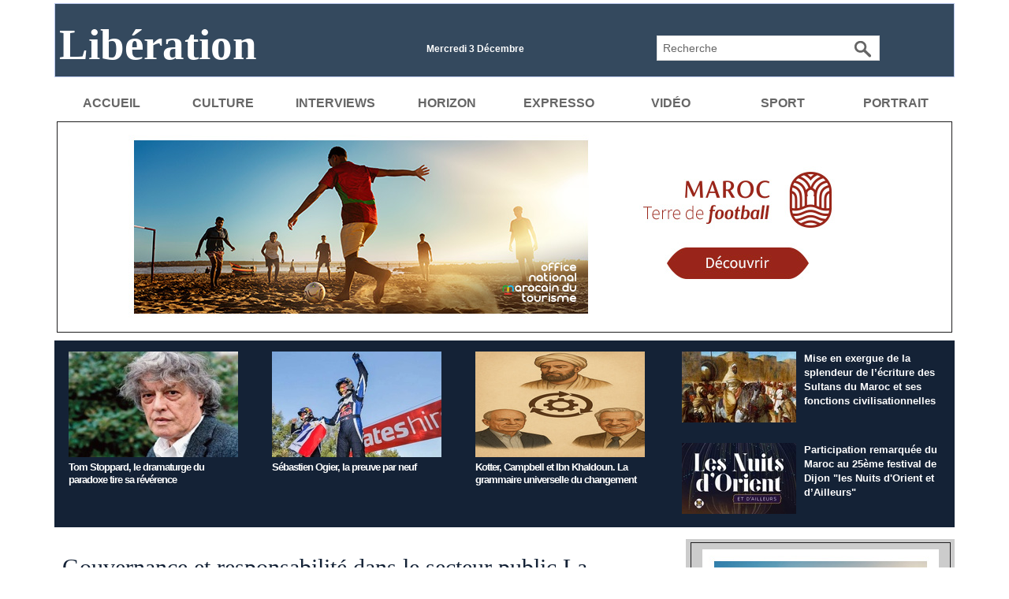

--- FILE ---
content_type: text/html; charset=UTF-8
request_url: https://www.libe.ma/Gouvernance-et-responsabilite-dans-le-secteur-public-La-complexite-du-concept_a111049.html
body_size: 13329
content:
<!DOCTYPE html PUBLIC "-//W3C//DTD XHTML 1.0 Strict//EN" "http://www.w3.org/TR/xhtml1/DTD/xhtml1-strict.dtd">
<html xmlns="http://www.w3.org/1999/xhtml" xmlns:og="http://ogp.me/ns#"  xml:lang="fr" lang="fr">
<head>
<title>Gouvernance et responsabilité dans le secteur public La complexité du concept</title>
 
<meta http-equiv="Content-Type" content="text/html; Charset=UTF-8" />
<meta name="author" lang="fr" content="Par Mohamed Anwar El Hazziti" />
<meta name="keywords" content="Libération,Maroc,USFP,actualités du Maroc,politique,culture, ittihad, sport, société,horizon,Libé," />
<meta name="description" content="Le concept de «gouvernance» a occupé une grande place dans les sciences sociales modernes et dans la pratique administrative. En général, la gouvernance est un domaine qui traite du pilotage et de l..." />

<meta name="geo.position" content="33.5333333;-7.5833333" />
<meta property="og:url" content="https://www.libe.ma/Gouvernance-et-responsabilite-dans-le-secteur-public-La-complexite-du-concept_a111049.html" />
<meta name="image" property="og:image" content="https://www.libe.ma/photo/art/grande/36679153-32665814.jpg?v=1566558451" />
<meta property="og:type" content="article" />
<meta property="og:title" content="Gouvernance et responsabilité dans le secteur public La complexité du concept" />
<meta property="og:description" content="Le concept de «gouvernance» a occupé une grande place dans les sciences sociales modernes et dans la pratique administrative. En général, la gouvernance est un domaine qui traite du pilotage et de la coordination multi-acteurs en réseau. C’est vrai qu’il existe également des cas de «gouvernance..." />
<meta property="og:site_name" content="Libération" />
<meta property="twitter:card" content="summary_large_image" />
<meta property="twitter:image" content="https://www.libe.ma/photo/art/grande/36679153-32665814.jpg?v=1566558451" />
<meta property="twitter:title" content="Gouvernance et responsabilité dans le secteur public La complexité d..." />
<meta property="twitter:description" content="Le concept de «gouvernance» a occupé une grande place dans les sciences sociales modernes et dans la pratique administrative. En général, la gouvernance est un domaine qui traite du pilotage et de l..." />
<link rel="stylesheet" href="/var/style/style_4.css?v=1763822445" type="text/css" />
<link rel="stylesheet" href="/var/style/style.46352044.css?v=1721415002" type="text/css" />
<link rel="stylesheet" href="/var/style/style.46534696.css?v=1638140942" type="text/css" />
<link rel="stylesheet" href="/var/style/style.1764660.css?v=1686580005" type="text/css" />
<link href="https://fonts.googleapis.com/css?family=Oswald|verdana&display=swap" rel="stylesheet" type="text/css" />
<link rel="alternate" media="only screen and (max-width: 640px)" href="https://m.libe.ma/Gouvernance-et-responsabilite-dans-le-secteur-public-La-complexite-du-concept_a111049.html" />
<link rel="canonical" href="https://www.libe.ma/Gouvernance-et-responsabilite-dans-le-secteur-public-La-complexite-du-concept_a111049.html" />
<link rel="alternate" type="application/rss+xml" title="RSS" href="/xml/syndication.rss" />
<link rel="alternate" type="application/atom+xml" title="ATOM" href="/xml/atom.xml" />
<link rel="icon" href="/favicon.ico?v=1430310018" type="image/x-icon" />
<link rel="shortcut icon" href="/favicon.ico?v=1430310018" type="image/x-icon" />
<script src="/_public/js/jquery-1.8.3.min.js?v=1731587507" type="text/javascript"></script>
<script src="/_public/js/jquery-ui-1.10.3.custom.min.js?v=1731587507" type="text/javascript"></script>
<script src="/_public/js/jquery.tools-1.2.7.min.js?v=1731587507" type="text/javascript"></script>
<script src="/_public/js/regie_pub.js?v=1731587507" type="text/javascript"></script>
<script src="/_public/js/compress_jquery.ibox.js?v=1731587507" type="text/javascript"></script>
<script src="/_public/js/jquery-tiptip.min.js?v=1731587507" type="text/javascript"></script>
<script src="/_public/js/form.js?v=1731587507" type="text/javascript"></script>
<script src="/_public/js/compress_fonctions.js?v=1731587507" type="text/javascript"></script>
<script type="text/javascript" src="//platform.linkedin.com/in.js">lang:fr_FR</script>
<script type="text/javascript" src="//platform.linkedin.com/in.js"></script>
<script type="text/javascript">
/*<![CDATA[*//*---->*/
selected_page = ['article', ''];
selected_page = ['article', '36679153'];
var deploye46351983 = true;

function sfHover_46351983(id) {
	var func = 'hover';
	if ($('#css-responsive').length && parseInt($(window).width()) <= 800) { 
		func = 'click';
	}

	$('#' + id + ' li' + (func == 'click' ? ' > a' : '')).on(func, 
		function(e) { 
			var obj  = (func == 'click' ? $(this).parent('li') :  $(this));
			if (func == 'click') {
				$('#' + id + ' > li').each(function(index) { 
					if ($(this).attr('id') != obj.attr('id') && !$(this).find(obj).length) {
						$(this).find(' > ul:visible').each(function() { $(this).hide(); });
					}
				});
			}
			if(func == 'click' || e.type == 'mouseenter') { 
				if (obj.find('ul:first:hidden').length)	{
					sfHoverShow_46351983(obj); 
				} else if (func == 'click') {
					sfHoverHide_46351983(obj);
				}
				if (func == 'click' && obj.find('ul').length)	return false; 
			}
			else if (e.type == 'mouseleave') { sfHoverHide_46351983(obj); }
		}
	);
}
function sfHoverShow_46351983(obj) {
	obj.addClass('sfhover').css('z-index', 1000); obj.find('ul:first:hidden').each(function() { if ($(this).hasClass('lvl0')) $(this).show('drop', {direction:'down'}, 500); else $(this).css('z-index', -1).show('drop', {direction:'left'}, 500); });
}
function sfHoverHide_46351983(obj) {
	obj.find('ul:visible').each(function() { if ($(this).hasClass('lvl0')) $(this).hide('drop', {direction:'down'}, 500); else $(this).hide('drop', {direction:'left'}, 500);});
}
var deploye46352004 = true;

function sfHover_46352004(id) {
	var func = 'hover';
	if ($('#css-responsive').length && parseInt($(window).width()) <= 800) { 
		func = 'click';
	}

	$('#' + id + ' li' + (func == 'click' ? ' > a' : '')).on(func, 
		function(e) { 
			var obj  = (func == 'click' ? $(this).parent('li') :  $(this));
			if (func == 'click') {
				$('#' + id + ' > li').each(function(index) { 
					if ($(this).attr('id') != obj.attr('id') && !$(this).find(obj).length) {
						$(this).find(' > ul:visible').each(function() { $(this).hide(); });
					}
				});
			}
			if(func == 'click' || e.type == 'mouseenter') { 
				if (obj.find('ul:first:hidden').length)	{
					sfHoverShow_46352004(obj); 
				} else if (func == 'click') {
					sfHoverHide_46352004(obj);
				}
				if (func == 'click' && obj.find('ul').length)	return false; 
			}
			else if (e.type == 'mouseleave') { sfHoverHide_46352004(obj); }
		}
	);
}
function sfHoverShow_46352004(obj) {
	obj.addClass('sfhover').css('z-index', 1000); obj.find('ul:first:hidden').each(function() { if ($(this).hasClass('lvl0')) $(this).show('drop', {direction:'down'}, 500); else $(this).css('z-index', -1).show('drop', {direction:'left'}, 500); });
}
function sfHoverHide_46352004(obj) {
	obj.find('ul:visible').each(function() { if ($(this).hasClass('lvl0')) $(this).hide('drop', {direction:'down'}, 500); else $(this).hide('drop', {direction:'left'}, 500);});
}

 var GBRedirectionMode = 'IF_FOUND';
/*--*//*]]>*/

</script>
<style type="text/css">
.mod_46352044 img, .mod_46352044 embed, .mod_46352044 table {
	 max-width: 774px;
}

.mod_46352044 .mod_46352044_pub {
	 min-width: 778px;
}

.mod_46352044 .mod_46352044_pub .cel1 {
	 padding: 0;
}

.mod_46352044 .photo.left .mod_46352044_pub, .mod_46352044 .photo.right .mod_46352044_pub {
	 min-width: 389px; margin: 15px 10px;
}

.mod_46352044 .photo.left .mod_46352044_pub {
	 margin-left: 0;
}

.mod_46352044 .photo.right .mod_46352044_pub {
	 margin-right: 0;
}

.mod_46352044 .para_32665814 .photo {
	 position: relative;
}


			#tiptip_holder {
				display: none;
				position: absolute;
				top: 0;
				left: 0;
				z-index: 99999;
			}
</style>

<!-- Google Analytics -->
<script>
  (function(i,s,o,g,r,a,m){i['GoogleAnalyticsObject']=r;i[r]=i[r]||function(){
  (i[r].q=i[r].q||[]).push(arguments)},i[r].l=1*new Date();a=s.createElement(o),
  m=s.getElementsByTagName(o)[0];a.async=1;a.src=g;m.parentNode.insertBefore(a,m)
  })(window,document,'script','//www.google-analytics.com/analytics.js','ga');

  ga('create', 'UA-1301311-2', 'auto');
  ga('send', 'pageview');

</script>


















<script async src="https://pagead2.googlesyndication.com/pagead/js/adsbygoogle.js?client=ca-pub-6666378670486247"
     crossorigin="anonymous"></script>
 
</head>

<body class="mep4">
<div id="main">
<table id="main_table_inner" cellspacing="0">
<tr>
<td class="z_col0_td_inner z_td_colonne" colspan="2">
<div id="z_col0">
	 <div class="z_col0_inner">
		 <div class="inner">
<!-- ********************************************** ZONE TITRE ********************************************** -->
<table cellpadding="0" cellspacing="0" id="mod_46351979" class="mod_46351979 wm-module module-responsive  module-combo nb-modules-3" style="position:relative">
<tr>
<td class="celcombo1">
<!-- titre 46351980 -->
<div id="ecart_before_46351980" class="ecart_col0 " style="display:none"><hr /></div>
<div id="mod_46351980" class="mod_46351980 wm-module fullbackground "><div class="fullmod">
	 <div class="titre"><a href="https://www.libe.ma/">Libération</a></div>
</div></div>
</td>
<td class="celcombo2">
<!-- date 64401861 -->
<div id="ecart_before_64401861" class="ecart_col0 " style="display:none"><hr /></div>
<div id="mod_64401861" class="mod_64401861 wm-module fullbackground "><div class="fullmod">
	 <div class="date"></div>
	 <div class="clear"></div>
</div></div>
</td>
<td class="celcombo3">
<!-- recherche 64401977 -->
<div id="ecart_before_64401977" class="ecart_col0 " style="display:none"><hr /></div>
<div id="mod_64401977" class="mod_64401977 wm-module fullbackground  recherche type-3">
	 <form id="form_64401977" action="/search/" method="get" enctype="application/x-www-form-urlencoded" >
		 <div class="cel1">
			 <input type="text" style="width:230px" id="keyword_safe_64401977" name="keyword_safe_64401977" value="Recherche" class="button" onfocus="this.style.display='none'; document.getElementById('keyword_64401977').style.display='inline'; document.getElementById('keyword_64401977').focus()" /><input type="text" style="display:none;width:230px" id="keyword_64401977" name="keyword" value="" class="button" onblur="if (this.value == '') {this.style.display='none'; document.getElementById('keyword_safe_64401977').style.display='inline';}" onkeydown="if(event.keyCode == 13) $('#form_64401977').submit()" />		 </div>
	 </form>
</div>
</td>
</tr>
</table>
<div id="ecart_after_46351979" class="ecart_col0"><hr /></div>

<!-- html 46351984 -->
<div id="ecart_before_46351984" class="ecart_col0 module-responsive" style="display:none"><hr /></div>
	 
<div id="ecart_after_46351984" class="ecart_col0"><hr /></div>

<!-- menu_deployable 46351983 -->
<div id="ecart_before_46351983" class="ecart_col0 " style="display:none"><hr /></div>
<div id="mod_46351983" class="mod_46351983 module-menu_deployable wm-module fullbackground  colonne-a type-1 background-cell- " >
	 <div class="main_menu">
		 <ul id="menuliste_46351983">
			 <li data-link="home," class=" titre first" id="menuliste_46351983_1"><a href="https://www.libe.ma/" >Accueil</a></li>
			 <li data-link="rubrique,132007" class=" titre" id="menuliste_46351983_2"><a href="/Culture_r8.html" >Culture</a></li>
			 <li data-link="rubrique,132697" class=" titre" id="menuliste_46351983_3"><a href="/Entretien_r14.html" >Interviews</a></li>
			 <li data-link="rubrique,132040" class=" titre" id="menuliste_46351983_4"><a href="/Horizons_r13.html" >Horizon</a></li>
			 <li data-link="rubrique,163329" class=" titre" id="menuliste_46351983_5"><a href="/Expresso_r20.html" >Expresso</a></li>
			 <li data-link="rubrique,142618" class=" titre" id="menuliste_46351983_6"><a href="/Video_r18.html" >Vidéo</a></li>
			 <li data-link="rubrique,132005" class=" titre" id="menuliste_46351983_7"><a href="/Sport_r6.html" >Sport</a></li>
			 <li data-link="rubrique,934093" class=" titre last" id="menuliste_46351983_8"><a href="/Portrait_r41.html" >Portrait</a></li>
		 </ul>
	 <div class="break" style="_height:auto;"></div>
	 </div>
	 <div class="clear"></div>
	 <script type="text/javascript">sfHover_46351983('menuliste_46351983')</script>
</div>
<div id="ecart_after_46351983" class="ecart_col0"><hr /></div>

<!-- pub 74629219 -->
<div id="ecart_before_74629219" class="ecart_col0 " style="display:none"><hr /></div>
<div id="mod_74629219" class="mod_74629219 wm-module fullbackground  module-pub">
	 <div class="cel1"><div class="fullmod">
		 <div id="pub_74629219_content">
		 <a target="_blank"  href="https://www.libe.ma/ads/242634/" rel="nofollow"><img width="970" height="250" src="https://www.libe.ma/photo/plage_970x250.jpg?v=1763811558" class="image" alt="" /></a>
		 </div>
	 </div></div>
</div>
<div id="ecart_after_74629219" class="ecart_col0"><hr /></div>
<div id="ecart_before_46424575" class="ecart_col0 " style="display:none"><hr /></div>
<table cellpadding="0" cellspacing="0" id="mod_46424575" class="mod_46424575 wm-module module-responsive  module-combo nb-modules-2" style="position:relative">
<tr>
<td class="celcombo1">
<!-- eau 46424578 -->
<div id="ecart_before_46424578" class="ecart_col0 module-responsive" style="display:none"><hr /></div>
<div id="mod_46424578" class="mod_46424578 wm-module fullbackground module-responsive  module-eau type-3 nb-col-3 nb_sections-1">
	 <div class="eau">
	 <table class="inner" cellspacing="0" cellpadding="0">
		 <tr>
		 <td class="cel1" style="width:33%">
				 <div class="shadow photo" style="padding: 0">
					 <a href="/Tom-Stoppard-le-dramaturge-du-paradoxe-tire-sa-reverence_a157606.html">
						 <img loading="lazy" src="https://www.libe.ma/photo/art/medium_16_9/92959675-65053975.jpg?v=1764676016" alt="Tom Stoppard, le dramaturge du paradoxe tire sa révérence" title="Tom Stoppard, le dramaturge du paradoxe tire sa révérence"  />
					 <img src="https://www.libe.ma/photo/art/large_x2_16_9/92959675-65053975.jpg?v=1764676016" alt="Tom Stoppard, le dramaturge du paradoxe tire sa révérence" loading="lazy" class="responsive" style="display:none" />					 </a>
				 </div>
				 <div class="clear"></div>
			 <h3 class="titre">
				 <a href="/Tom-Stoppard-le-dramaturge-du-paradoxe-tire-sa-reverence_a157606.html">Tom Stoppard, le dramaturge du paradoxe tire sa révérence</a>
			 </h3>
			 <div class="sous_titre" style="display:none"></div>
			 <div class="clear"></div>
		 </td>
		 <td class="cel1" style="border-left:none;width:33%">
				 <div class="shadow photo" style="padding: 0">
					 <a href="/Sebastien-Ogier-la-preuve-par-neuf_a157567.html">
						 <img loading="lazy" src="https://www.libe.ma/photo/art/medium_16_9/92915596-65032143.jpg?v=1764508578" alt="Sébastien Ogier, la preuve par neuf" title="Sébastien Ogier, la preuve par neuf"  />
					 <img src="https://www.libe.ma/photo/art/large_x2_16_9/92915596-65032143.jpg?v=1764508578" alt="Sébastien Ogier, la preuve par neuf" loading="lazy" class="responsive" style="display:none" />					 </a>
				 </div>
				 <div class="clear"></div>
			 <h3 class="titre">
				 <a href="/Sebastien-Ogier-la-preuve-par-neuf_a157567.html">Sébastien Ogier, la preuve par neuf</a>
			 </h3>
			 <div class="sous_titre" style="display:none"></div>
			 <div class="clear"></div>
		 </td>
		 <td class="cel1" style="border-left:none;width:33%">
				 <div class="shadow photo" style="padding: 0">
					 <a href="/Kotter-Campbell-et-Ibn-Khaldoun-La-grammaire-universelle-du-changement_a157451.html">
						 <img loading="lazy" src="https://www.libe.ma/photo/art/medium_16_9/92815474-64983157.jpg?v=1764079032" alt="Kotter, Campbell et Ibn Khaldoun. La grammaire universelle du changement" title="Kotter, Campbell et Ibn Khaldoun. La grammaire universelle du changement"  />
					 <img src="https://www.libe.ma/photo/art/large_x2_16_9/92815474-64983157.jpg?v=1764079032" alt="Kotter, Campbell et Ibn Khaldoun. La grammaire universelle du changement" loading="lazy" class="responsive" style="display:none" />					 </a>
				 </div>
				 <div class="clear"></div>
			 <h3 class="titre">
				 <a href="/Kotter-Campbell-et-Ibn-Khaldoun-La-grammaire-universelle-du-changement_a157451.html">Kotter, Campbell et Ibn Khaldoun. La grammaire universelle du changement</a>
			 </h3>
			 <div class="sous_titre" style="display:none"></div>
			 <div class="clear"></div>
		 </td>
		 </tr>
	 </table>
	 </div>
</div>
</td>
<td class="celcombo3">
<!-- eau 46424576 -->
<div id="ecart_before_46424576" class="ecart_col0 module-responsive" style="display:none"><hr /></div>
<div id="mod_46424576" class="mod_46424576 wm-module fullbackground module-responsive  module-eau type-2 nb-col-1 nb_sections-2">
	 <div class="eau">
		 <div class="cel1 id1 ">
				 <div class="shadow photo">
					 <a href="/Mise-en-exergue-de-la-splendeur-de-l-ecriture-des-Sultans-du-Maroc-et-ses-fonctions-civilisationnelles_a157498.html">
						 <img loading="lazy" src="https://www.libe.ma/photo/art/imagette_16_9/92858387-65006350.jpg?v=1764253476" alt="Mise en exergue de la splendeur de l’écriture des Sultans du Maroc et ses fonctions civilisationnelles" title="Mise en exergue de la splendeur de l’écriture des Sultans du Maroc et ses fonctions civilisationnelles"  />
					 <img src="https://www.libe.ma/photo/art/large_x2_16_9/92858387-65006350.jpg?v=1764253476" alt="Mise en exergue de la splendeur de l’écriture des Sultans du Maroc et ses fonctions civilisationnelles" loading="lazy" class="responsive" style="display:none" />					 </a>
				 </div>
			 <h3 class="titre">
				 <a href="/Mise-en-exergue-de-la-splendeur-de-l-ecriture-des-Sultans-du-Maroc-et-ses-fonctions-civilisationnelles_a157498.html">Mise en exergue de la splendeur de l’écriture des Sultans du Maroc et ses fonctions civilisationnelles</a>
			 </h3>
			 <div class="sous_titre" style="display:none"></div>
				 <div class="clear"></div>
			 <div class="clear"></div>
		 </div>
		 <div class="cel2 id2 last">
				 <div class="shadow photo">
					 <a href="/Participation-remarquee-du-Maroc-au-25eme-festival-de-Dijon-les-Nuits-d-Orient-et-d-Ailleurs_a157443.html">
						 <img loading="lazy" src="https://www.libe.ma/photo/art/imagette_16_9/92815210-64982930.jpg?v=1764078284" alt="Participation remarquée du Maroc au 25ème festival de Dijon &quot;les Nuits d'Orient et d’Ailleurs&quot;" title="Participation remarquée du Maroc au 25ème festival de Dijon &quot;les Nuits d'Orient et d’Ailleurs&quot;"  />
					 <img src="https://www.libe.ma/photo/art/large_x2_16_9/92815210-64982930.jpg?v=1764078284" alt="Participation remarquée du Maroc au 25ème festival de Dijon &quot;les Nuits d'Orient et d’Ailleurs&quot;" loading="lazy" class="responsive" style="display:none" />					 </a>
				 </div>
			 <h3 class="titre">
				 <a href="/Participation-remarquee-du-Maroc-au-25eme-festival-de-Dijon-les-Nuits-d-Orient-et-d-Ailleurs_a157443.html">Participation remarquée du Maroc au 25ème festival de Dijon "les Nuits d'Orient et d’Ailleurs"</a>
			 </h3>
			 <div class="sous_titre" style="display:none"></div>
				 <div class="clear"></div>
			 <div class="clear"></div>
		 </div>
	 </div>
</div>
</td>
</tr>
</table>
<!-- ********************************************** FIN ZONE TITRE ****************************************** -->
		 </div>
	 </div>
</div>
</td>
</tr>

<tr class="tr_median">
<td class="z_col1_td_inner z_td_colonne main-colonne">
<!-- ********************************************** COLONNE 1 ********************************************** -->
<div id="z_col1" class="z_colonne">
	 <div class="z_col1_inner z_col_median">
		 <div class="inner">
<div id="mod_46352044" class="mod_46352044 wm-module fullbackground  page2_article article-111049">
	 <div class="cel1">
		 <br class="texte clear" />
		 <div class="titre">
			 <h1 class="access">
				 Gouvernance et responsabilité dans le secteur public La complexité du concept
			 </h1>
		 </div>
		 <br class="texte clear" />
		 <div class="real-auteur auteur">
			 <div class="access">Par Mohamed Anwar El Hazziti</div>
		 </div>
		 <div id="date" class="date">
			 <div class="access">Samedi 24 Août 2019</div>
		 </div>
	 <div class="entry-content instapaper_body">
		 <br id="sep_para_1" class="sep_para access"/>
		 <div id="para_1" class="para_32665814 resize" style="">
			 <div class="photo shadow top" style="margin-bottom: 10px">
				 <a href="javascript:void(0)" rel="https://www.libe.ma/photo/art/grande/36679153-32665814.jpg?v=1566558451&amp;ibox" title="Gouvernance et responsabilité dans le secteur public La complexité du concept"><img class="responsive"  style="display:none" src="https://www.libe.ma/photo/art/grande/36679153-32665814.jpg?v=1566558451" alt="Gouvernance et responsabilité dans le secteur public La complexité du concept" title="Gouvernance et responsabilité dans le secteur public La complexité du concept" />
<img class="not-responsive"  src="https://www.libe.ma/photo/art/default/36679153-32665814.jpg?v=1566558567" alt="Gouvernance et responsabilité dans le secteur public La complexité du concept" title="Gouvernance et responsabilité dans le secteur public La complexité du concept"  /></a>
			 </div>
<div class="hide_module_inside left" style="margin-right:10px;margin-bottom:10px;">
<div class="module_inside" style="width:250px">

<!-- article_connexe 46534696 -->
<div id="ecart_before_46534696" class="ecart_col1 responsive" style="display:none"><hr /></div>
<div id="mod_46534696" class="mod_46534696 wm-module fullbackground  module-article_connexe">
	 <div class="entete"><div class="fullmod">
		 <span>Autres articles</span>
	 </div></div>
	 <ul>
		 <li class="cel1 first">
			 <h3 class="titre">
				 <a href="/Kotter-Campbell-et-Ibn-Khaldoun-La-grammaire-universelle-du-changement_a157451.html">Kotter, Campbell et Ibn Khaldoun. La grammaire universelle du changement</a>
			 </h3>
		 </li>
		 <li class="cel1">
			 <h3 class="titre">
				 <a href="/Maroc-Afrique-Fete-de-l-independance-et-temps-de-verite_a157327.html">Maroc – Afrique : Fête de l’indépendance et temps de vérité</a>
			 </h3>
		 </li>
		 <li class="cel1">
			 <h3 class="titre">
				 <a href="/Le-G20-ne-peut-plus-repousser-l-allegement-de-la-dette_a157291.html">Le G20 ne peut plus repousser l'allègement de la dette</a>
			 </h3>
		 </li>
		 <li class="cel1">
			 <h3 class="titre">
				 <a href="/Lecons-du-Nigeria-pour-les-economies-emergentes_a157209.html">Leçons du Nigeria pour les économies émergentes</a>
			 </h3>
		 </li>
		 <li class="cel1 last">
			 <h3 class="titre">
				 <a href="/L-avenir-de-l-aide-internationale_a157189.html">L'avenir de l'aide internationale</a>
			 </h3>
		 </li>
	 </ul>
</div>
</div>
</div>
			 <div class="photo shadow right">
<iframe class="sharing" src="//www.facebook.com/plugins/like.php?href=https%3A%2F%2Fwww.libe.ma%2FGouvernance-et-responsabilite-dans-le-secteur-public-La-complexite-du-concept_a111049.html&amp;layout=box_count&amp;show_faces=false&amp;width=100&amp;action=like&amp;colorscheme=light" scrolling="no" frameborder="0" allowTransparency="true" style="float:left; border:none; overflow:hidden; width: 63px; height: 62px; margin-right: 10px"></iframe>
<iframe class="sharing" allowtransparency="true" frameborder="0" scrolling="no" src="//platform.twitter.com/widgets/tweet_button.html?url=http%3A%2F%2Fxfru.it%2F9I8oHS&amp;counturl=https%3A%2F%2Fwww.libe.ma%2FGouvernance-et-responsabilite-dans-le-secteur-public-La-complexite-du-concept_a111049.html&amp;text=Gouvernance%20et%20responsabilit%C3%A9%20dans%20le%20secteur%20public%20La%20complexit%C3%A9%20du%20concept&amp;count=vertical" style="float:left;width: 60px; height: 62px; margin-right: 10px;"></iframe>
<div class="sharing" style="float: left; width: 65px; height: 62px;">
<script type="IN/Share" data-url="https://www.libe.ma/Gouvernance-et-responsabilite-dans-le-secteur-public-La-complexite-du-concept_a111049.html" data-counter="top"></script>
</div>
<div class="clear"></div>
			 </div>
			 <div class="texte">
				 <div class="access firstletter">
					 Le concept de «gouvernance» a occupé une grande place dans les sciences sociales modernes et dans la pratique administrative. En général, la gouvernance est un domaine qui traite du pilotage et de la coordination multi-acteurs en réseau. C’est vrai qu’il existe également des cas de «gouvernance sans gouvernement», mais une structure publique de gouvernance comprend au moins une institution gouvernementale. La gouvernance est un terme générique qui inclut différentes significations et perceptions et qui est largement utilisé en sciences politiques ainsi qu'en économie et en gestion. Bien que la gouvernance couvre également les formes hiérarchiques de pilotage (« gouvernement »), elle est généralement associée à d’autres modes de gouvernance, principalement des marchés ou des réseaux. <br />  Le terme « gouvernement d’entreprise » a été innové pour traiter les problèmes de contrôle dans le contexte des sociétés. Dans ce cadre, la gouvernance d'entreprise peut être définie d’une manière générale comme un ensemble de structures, de règles, de procédures et de mécanismes permettant de mener et de contrôler correctement les entreprises. Dans le secteur privé, la gouvernance est le terme commun qui désigne tous les aspects des pouvoirs et des compétences dans les relations entre les différentes unités organisationnelles et entre l'organisation et ses différents acteurs (en particulier : les actionnaires). Dans les cas fréquents de séparation entre propriété et direction, le concept de gouvernance d'entreprise garantit l'influence des propriétaires de l'entreprise sur sa gestion. La plupart des aspects de la gouvernance d'entreprise des sociétés sont régis par le droit des sociétés ; généralement en fonction du statut juridique de l'entreprise. D'autres aspects sont couverts par des textes non contraignants, par exemple les codes de gouvernement d'entreprise. <br />  Pour le secteur public, la gouvernance concerne les tâches de responsabilisation par rapport aux objectifs spécifiques du secteur en question, qui ne se limitent pas à la prestation de services en termes de coût et de qualité des services, mais incluent également l’impact des décisions et politiques publiques sur les citoyennes et citoyens. La gouvernance est diversifiée en termes de mécanismes, surtout par rapport aux structures, d’une part en clarifiant les responsabilités des différentes parties prenantes dans les organisations publiques et d’autres part, en identifiant les approches qui renforcent les capacités qui permettent d’assumer ces responsabilités, ainsi que des outils de monitoring et d’évaluation tels que les systèmes de contrôle interne et d’audit externe. <br />  Il faut dire aussi que la compréhension des mécanismes de responsabilisation est intimement liée au contexte de la gouvernance avec ses trois dimensions qui sont la conformité, la performance et la structure. Dans ce point de vue, la responsabilité pourra être considérée comme une relation sociale dans laquelle un acteur (mandataire) se sent obligé d’expliquer et de justifier son comportement devant les autres acteurs (mandatant). <br />  Dans le secteur public, la responsabilité concerne traditionnellement d’une part, la relation entre les politiciens et les citoyens et d’autre part, celle entre les politiciens et les managers publics. Cependant, le concept de responsabilité peut également être appliqué à des relations plus complexes. Dans ce cas, les acteurs peuvent être responsables devant un certain nombre de parties à l'intérieur et à l'extérieur de leurs organisations. A cet effet, l'hétérogénéité et la complexité des intérêts en jeu dans le secteur public vont pousser certainement les organisations publiques à opter pour des stratégies et des objectifs perplexes, risquant d'être rejetés par l'électorat, qui demande des politiques bien définies permettant ainsi aux responsables politiques de maintenir et d’augmenter leur consensus politique. <br />  En général, la responsabilité dans le secteur public peut prendre plusieurs formes : interne ou externe, directe ou indirecte et verticale ou horizontale. C’est un concept composite, complexe englobant plusieurs dimensions. <br />  Enfin, en considérant les grands changements de paradigmes qui se sont produits avec le temps dans les domaines du management public, la responsabilité dans le secteur public commence à dépasser le cadre des dimensions financières, en englobant également la responsabilité politique, publique, managériale, bureaucratique, professionnelle et personnelle.
				 </div>
			 </div>
			 <div class="clear"></div>
		 </div>
	 </div>
		 <br class="texte clear" />
		 <div class="boutons_ligne" id="boutons">
<a class="bt-home" href="https://www.libe.ma/"><img src="/_images/icones/bt_home_12.png?v=1731587505" class="image middle" alt="" title=""  /></a>			 &nbsp;&nbsp;
<a class="bt-mail" rel="nofollow" href="/send/36679153/"><img src="/_images/icones/bt_mail_12.png?v=1731587505" class="image middle" alt="" title=""  /></a>			 &nbsp;&nbsp;
<a class="bt-print" rel="nofollow" onclick="window.open(this.href,'_blank', 'width=600, height=800, scrollbars=yes, menubar=yes, resizable=yes');return false;" href="/Gouvernance-et-responsabilite-dans-le-secteur-public-La-complexite-du-concept_a111049.html?print=1"><img src="/_images/icones/bt_print_12.png?v=1731587505" class="image middle" alt="" title=""  /></a>			 &nbsp;&nbsp;
<a class="bt-plus" href="javascript:void(0)" onclick="javascript:setSize(10, 'access')"><img src="/_images/icones/bt_fontplus_12.png?v=1731587505" class="image pointer middle" alt="Augmenter la taille du texte" title="Augmenter la taille du texte"  />&nbsp;Augmenter la taille du texte</a>			 &nbsp;&nbsp;
<a class="bt-moins" href="javascript:void(0)" onclick="javascript:setSize(-10, 'access')"><img src="/_images/icones/bt_fontmoins_12.png?v=1731587505" class="image pointer middle" alt="Diminuer la taille du texte" title="Diminuer la taille du texte"  />&nbsp;Diminuer la taille du texte</a>			 &nbsp;&nbsp;
<a class="bt-share" href="javascript:void(0)" id="share_boutons_46352044"><img src="/_images/icones/bt_share_12.png?v=1731587505" class="image middle" alt="Partager" title="Partager"  />&nbsp;Partager</a>
		 </div>
			 <div class="auteur social">
				 <a target="_blank" href="http://www.facebook.com/share.php?u=https%3A%2F%2Fwww.libe.ma%2FGouvernance-et-responsabilite-dans-le-secteur-public-La-complexite-du-concept_a111049.html"><img src="/_images/addto/facebook.png?v=1732287175" alt="Facebook" title="Facebook" /></a>
				 <a target="_blank" href="http://twitter.com/intent/tweet?text=Gouvernance+et+responsabilit%C3%A9+dans+le+secteur+public+La+complexit%C3%A9+du+concept+http%3A%2F%2Fxfru.it%2F9I8oHS"><img src="/_images/addto/twitter.png?v=1732287176" alt="Twitter" title="Twitter" /></a>
				 <a target="_blank" href="http://www.linkedin.com/shareArticle?mini=true&amp;url=https%3A%2F%2Fwww.libe.ma%2FGouvernance-et-responsabilite-dans-le-secteur-public-La-complexite-du-concept_a111049.html&amp;title=Gouvernance+et+responsabilit%C3%A9+dans+le+secteur+public+La+complexit%C3%A9+du+concept&amp;source=&amp;summary="><img src="/_images/addto/linkedin.png?v=1732287176" alt="LinkedIn" title="LinkedIn" /></a>
				 <a target="_blank" href="http://digg.com/submit?phase=2&amp;url=https%3A%2F%2Fwww.libe.ma%2FGouvernance-et-responsabilite-dans-le-secteur-public-La-complexite-du-concept_a111049.html&amp;title=Gouvernance+et+responsabilit%C3%A9+dans+le+secteur+public+La+complexit%C3%A9+du+concept"><img src="/_images/addto/digg.png?v=1732287175" alt="Digg" title="Digg" /></a>
				 <a target="_blank" href="http://www.google.com/bookmarks/mark?op=edit&amp;bkmk=https%3A%2F%2Fwww.libe.ma%2FGouvernance-et-responsabilite-dans-le-secteur-public-La-complexite-du-concept_a111049.html"><img src="/_images/addto/google.png?v=1732287176" alt="Google" title="Google" /></a>
				 <a target="_blank" href="http://reddit.com/submit?url=https%3A%2F%2Fwww.libe.ma%2FGouvernance-et-responsabilite-dans-le-secteur-public-La-complexite-du-concept_a111049.html&amp;title=Gouvernance+et+responsabilit%C3%A9+dans+le+secteur+public+La+complexit%C3%A9+du+concept"><img src="/_images/addto/reddit.png?v=1732287176" alt="Reddit" title="Reddit" /></a>
				 <a target="_blank" href="http://www.viadeo.com/shareit/share/?url=https%3A%2F%2Fwww.libe.ma%2FGouvernance-et-responsabilite-dans-le-secteur-public-La-complexite-du-concept_a111049.html"><img src="/_images/addto/viadeo.png?v=1732287176" alt="Viadeo" title="Viadeo" /></a>
				 <a target="_blank" href="http://pinterest.com/pin/create/button/?url=https%3A%2F%2Fwww.libe.ma%2FGouvernance-et-responsabilite-dans-le-secteur-public-La-complexite-du-concept_a111049.html&amp;description=Gouvernance+et+responsabilit%C3%A9+dans+le+secteur+public+La+complexit%C3%A9+du+concept"><img src="/_images/addto/pinterest.png?v=1732287176" alt="Pinterest" title="Pinterest" /></a>
			 </div>
<br />		 <div class="auteur">
			 <div class="access">Lu 5444 fois</div>
		 </div>
 <div style="display:none" id="hidden_fields"></div>

		 <br />
		 <!-- page2_commentaire -->
		 <a id="comments"></a>
		 <div id="mod_1764660" class="param_commentaire mod_1764660 wm-module fullbackground ">
			 <div class="cel1">
				 <a id="last_comment"></a>
			 <div id="div_form_comment">
				 <a id="infoscom"></a>
				 <div id="infos_fond_div" style="display:none;"></div>
				 <div id="title_new_comment" class="infos">Nouveau commentaire : </div>
				 <form id="form_comment" action="/Gouvernance-et-responsabilite-dans-le-secteur-public-La-complexite-du-concept_a111049.html#last_comment" method="post" accept-charset="UTF-8">
					 <div class="infos encadre">
						 <input type="hidden" name="action" value="article" />
						 <input type="hidden" name="id_article" value="36679153" />
						 <input type="hidden" name="id_article_reel" value="36679153" />
						 <input type="hidden" name="ajout_commentaire" value="oui" />
						 <input type="hidden" name="type_enreg" value="" />
						 <input type="hidden" name="type" value="" />
						 <div class="form">
				 <div id="inputs">
					<div id="div_a_pseudo" style="">
<label style="">Nom * :</label>
<div class="inputrow" style="">
	 <input class="button" onfocus="del_error(this.id)" type="text" id="a_pseudo" name="a_pseudo" value=""  maxlength="250" />
	 <div id="error_a_pseudo" class="error"></div>
</div>
<div class="inforow"> </div>
</div>
<div class="break"></div>
					<div id="div_a_email" style="">
<label style="">Adresse email (non publiée) * :</label>
<div class="inputrow" style="">
	 <input class="button" onfocus="del_error(this.id)" type="text" id="a_email" name="a_email" value=""  maxlength="120" />
	 <div id="error_a_email" class="error"></div>
</div>
<div class="inforow"> </div>
</div>
<div class="break"></div>
					<div id="div_a_url" style="">
<label style="">Site web :</label>
<div class="inputrow" style="">
	 <input class="button" onfocus="del_error(this.id)" type="text" id="a_url" name="a_url" value=""  />
	 <div id="error_a_url" class="error"></div>
</div>
<div class="inforow"> </div>
</div>
<div class="break"></div>
				 </div>
				 <label style="display:block;margin-bottom:3px">Commentaire * :</label>
				 <div class="inputrow" style="padding-top:5px">
					 <textarea id="a_commentaire" class="button" onfocus="del_error('a_commentaire')" name="a_commentaire" rows="8"></textarea>
					 <div id="error_a_commentaire" class="error"></div>
				 </div>
			 <div class="clear"></div>
				 <div id="notify">
					<div class="radiorow">
		 <input type="checkbox" name="a_notify" id="a_notify" value="yes"  /> <label for="a_notify" class="champ" style="display:inline">Me notifier l'arrivée de nouveaux commentaires</label><br/>
		 <div id="error_a_notify" class="error"></div>
</div>
<div class="break"></div>
				 </div>
						 </div>
						 <div class="submit" style="margin:10px 0">
							 <input type="submit" value="Proposer" class="button2" />
						 </div>
					 </div>
				 </form>
			 </div>
			 <div class="message">
				 Votre avis nous intéresse. Cependant, Libé refusera de diffuser toute forme de message haineux, diffamatoire, calomnieux ou attentatoire à l'honneur et à la vie privée. 					 <br />
					 Seront immédiatement exclus de notre site, tous propos racistes ou xénophobes, menaces, injures ou autres incitations à la violence.					 <br />
					 En toutes circonstances, nous vous recommandons respect et courtoisie. Merci. 
			 </div>
		 </div>
		 </div>
 
		 <div id="entete_liste">
		 <br />
		 <div class="entete_liste" style="float:left">
			 <div class="access" style="padding-top:5px">Dans la même rubrique :</div>
		 </div>
		 <div class="titre_liste pager" style="float:right; padding:0 0 10px 0">
			 <a class="sel" rel="nofollow" href="javascript:void(0)" onclick="recharge('entete_liste', 'https://www.libe.ma/mymodule/46352044/', '', 'start=-2&amp;numero=111049&amp;java=false&amp;ajax=true&amp;show=liste_articles&amp;mod_size=2')">&lt;</a>
			 <a href="javascript:void(0)" rel="nofollow" onclick="recharge('entete_liste', 'https://www.libe.ma/mymodule/46352044/', '', 'start=2&amp;numero=111049&amp;java=false&amp;ajax=true&amp;show=liste_articles&amp;mod_size=2')">&gt;</a>
		 </div>
		 <div class="break" style="padding-bottom: 10px"></div>
			 <table class="same_rub inner" cellpadding="0" cellspacing="0"><tr style="margin:0 auto">
		 <td class="bloc_liste" style="padding-right:5px;">
		 <div class="titre_liste bloc">
			 <div class="not-responsive" style="position: relative; background: transparent url(https://www.libe.ma/photo/art/iphone/92815474-64983157.jpg?v=1764079032) center center no-repeat; display:block; padding-top: 163px; cursor:pointer" onclick="location.href = 'https://www.libe.ma/Kotter-Campbell-et-Ibn-Khaldoun-La-grammaire-universelle-du-changement_a157451.html'"></div>
			 <div class="responsive" style="display:none; background: transparent url(https://www.libe.ma/photo/art/large_x2/92815474-64983157.jpg?v=1764079032) center center no-repeat; cursor:pointer" onclick="location.href = 'https://www.libe.ma/Kotter-Campbell-et-Ibn-Khaldoun-La-grammaire-universelle-du-changement_a157451.html'"></div>
			 <h3 class="access">
			 <span class="date">Mardi 25 Novembre 2025 - 17:00</span>			 <a class="access" href="/Kotter-Campbell-et-Ibn-Khaldoun-La-grammaire-universelle-du-changement_a157451.html">			 <img class="image middle nomargin" src="https://www.libe.ma/_images/preset/puces/arrow31.gif?v=1732287502" alt=""  /> 
Kotter, Campbell et Ibn Khaldoun. La grammaire universelle du changement</a>
			 </h3>
		 </div>
		 </td>
		 <td class="bloc_liste" style="padding-left:5px;">
		 <div class="titre_liste bloc">
			 <div class="not-responsive" style="position: relative; background: transparent url(https://www.libe.ma/photo/art/iphone/92673185-64920184.jpg?v=1763733091) center center no-repeat; display:block; padding-top: 163px; cursor:pointer" onclick="location.href = 'https://www.libe.ma/Le-G20-ne-peut-plus-repousser-l-allegement-de-la-dette_a157291.html'"></div>
			 <div class="responsive" style="display:none; background: transparent url(https://www.libe.ma/photo/art/large_x2/92673185-64920184.jpg?v=1763733091) center center no-repeat; cursor:pointer" onclick="location.href = 'https://www.libe.ma/Le-G20-ne-peut-plus-repousser-l-allegement-de-la-dette_a157291.html'"></div>
			 <h3 class="access">
			 <span class="date">Vendredi 21 Novembre 2025 - 17:00</span>			 <a class="access" href="/Le-G20-ne-peut-plus-repousser-l-allegement-de-la-dette_a157291.html">			 <img class="image middle nomargin" src="https://www.libe.ma/_images/preset/puces/arrow31.gif?v=1732287502" alt=""  /> 
Le G20 ne peut plus repousser l'allègement de la dette</a>
			 </h3>
		 </div>
		 </td>
			 </tr></table>
		 </div>
	 </div>
</div>
<div id="ecart_after_46352044" class="ecart_col1"><hr /></div>
		 </div>
	 </div>
</div>
<!-- ********************************************** FIN COLONNE 1 ****************************************** -->
</td>
<td class="z_col2_td_inner z_td_colonne">
<!-- ********************************************** COLONNE 2 ********************************************** -->
<div id="z_col2" class="z_colonne">
	 <div class="z_col2_inner z_col_median">
		 <div class="inner">

<!-- pub 71187359 -->
<div id="mod_71187359" class="mod_71187359 wm-module fullbackground  module-pub">
	 <div class="cel1"><div class="fullmod">
		 <div id="pub_71187359_content">
		 <a target="_blank"  href="https://www.libe.ma/ads/242638/" rel="nofollow"><img width="300" height="250" src="https://www.libe.ma/photo/plage_300x250.jpg?v=1763821906" class="image" alt="" /></a>
		 </div>
	 </div></div>
</div>
<div id="ecart_after_71187359" class="ecart_col2"><hr /></div>

<!-- rub_une 46351988 -->
<div id="ecart_before_46351988" class="ecart_col2 responsive" style="display:none"><hr /></div>
<div id="mod_46351988" class="mod_46351988 wm-module fullbackground module-responsive  module-rub_une type-2">
	 <div class="cel1 nb-col-1" style="padding:0"><div class="fullmod">
	 <div class="encapse_bloc id0  clear-x2 clear-x3 clear-x4" style="padding:0 10px;">
		 <div class="no_bloc_rub" style="padding:15px 0">
			 <h4 class="rubrique">
				 <a class="arub10" href="/Economie_r10.html"><span class="nom_rub10">Economie</span></a>
				 <span class="date sep1"> - </span><span class="date">02/12/2025</span>
			 </h4>
			 <h3 class="titre first" style=";margin-bottom:5px">
				 <a href="/Energie-OCP-Green-Energy-met-en-service-la-premiere-phase-de-son-programme-solaire-de-202-MWc_a157634.html">
					 Energie : OCP Green Energy met en service la première phase de son programme solaire de 202 MWc
				 </a>
			
			 <br class="clear" />
			 </h3>
				 <div class="photo shadow thumbnail-2" style="">
					 <a href="/Energie-OCP-Green-Energy-met-en-service-la-premiere-phase-de-son-programme-solaire-de-202-MWc_a157634.html">
						 <img loading="lazy" src="https://www.libe.ma/photo/art/medium_16_9/92963344-65056518.jpg?v=1764687363" alt="Energie : OCP Green Energy met en service la première phase de son programme solaire de 202 MWc" title="Energie : OCP Green Energy met en service la première phase de son programme solaire de 202 MWc"  />
					 </a>
				 </div>
			 <div class="clear"></div>
		 </div>
		 <div class="clear separate"><hr /></div>
	 </div>
	 </div></div>
</div>
<div id="ecart_after_46351988" class="ecart_col2"><hr /></div>

<!-- pub 71187430 -->
<div id="ecart_before_71187430" class="ecart_col2 responsive" style="display:none"><hr /></div>
<div id="mod_71187430" class="mod_71187430 wm-module fullbackground  module-pub">
	 <div class="cel1"><div class="fullmod">
		 <div id="pub_71187430_content">
		 <a target="_blank"  href="https://www.libe.ma/ads/242629/" rel="nofollow"><img width="300" height="600" src="https://www.libe.ma/photo/atlas_300x600.jpg?v=1763805112" class="image" alt="" /></a>
		 </div>
	 </div></div>
</div>
<div id="ecart_after_71187430" class="ecart_col2"><hr /></div>

<!-- rub_une 71362126 -->
<div id="ecart_before_71362126" class="ecart_col2 responsive" style="display:none"><hr /></div>
<div id="mod_71362126" class="mod_71362126 wm-module fullbackground module-responsive  module-rub_une type-2">
	 <div class="cel1 nb-col-1" style="padding:0"><div class="fullmod">
	 <div class="encapse_bloc id0  clear-x2 clear-x3 clear-x4" style="padding:0 12px;">
		 <div class="no_bloc_rub" style="padding:13px 0">
			 <h4 class="rubrique">
				 <a class="arub7" href="/Societe_r7.html"><span class="nom_rub7">Société</span></a>
			 </h4>
			 <h3 class="titre first" style=";margin-bottom:5px">
				 <a href="/Chutes-de-neige-et-fortes-rafales-de-vent-mercredi-dans-plusieurs-provinces-du-Royaume_a157621.html">
					 Chutes de neige et fortes rafales de vent mercredi dans plusieurs provinces du Royaume
				 </a>
			
			 <br class="clear" />
			 </h3>
			 <div class="date" style="margin-bottom:2px">
			 02/12/2025			 </div>
				 <div class="photo shadow thumbnail-1" style="">
					 <a href="/Chutes-de-neige-et-fortes-rafales-de-vent-mercredi-dans-plusieurs-provinces-du-Royaume_a157621.html">
						 <img loading="lazy" src="https://www.libe.ma/photo/art/imagette_16_9/92961712-65055387.jpg?v=1764684684" alt="Chutes de neige et fortes rafales de vent mercredi dans plusieurs provinces du Royaume" title="Chutes de neige et fortes rafales de vent mercredi dans plusieurs provinces du Royaume"  />
					 </a>
				 </div>
			 <div class="clear"></div>
			 <h3 class="titre" style="margin-top: 10px;margin-bottom:5px">
				 <a href="/Femmes-victimes-de-violence-conjugale-Entre-application-de-la-loi-et-stereotypes-sociaux_a157510.html">
					 Femmes victimes de violence conjugale : Entre application de la loi et stéréotypes sociaux
				 </a>
			
			 <br class="clear" />
			 </h3>
			 <div class="date" style="margin-bottom:2px">
			 27/11/2025			 </div>
				 <div class="photo shadow thumbnail-1" style="">
					 <a href="/Femmes-victimes-de-violence-conjugale-Entre-application-de-la-loi-et-stereotypes-sociaux_a157510.html">
						 <img loading="lazy" src="https://www.libe.ma/photo/art/imagette_16_9/92859011-65006885.jpg?v=1764253085" alt="Femmes victimes de violence conjugale : Entre application de la loi et stéréotypes sociaux" title="Femmes victimes de violence conjugale : Entre application de la loi et stéréotypes sociaux"  />
					 </a>
				 </div>
			 <div class="clear"></div>
		 </div>
		 <div class="clear separate"><hr /></div>
	 </div>
	 </div></div>
</div>
<div id="ecart_after_71362126" class="ecart_col2"><hr /></div>

<!-- agenda 62610674 -->
<div id="ecart_before_62610674" class="ecart_col2 responsive" style="display:none"><hr /></div>
<div id="mod_62610674" class="mod_62610674 wm-module fullbackground  module-agenda type-1">
	 <div class="entete"><div class="fullmod">
		 <a href="/agenda/">Agenda</a>
	 </div></div>
		<ul class="listEventsExpandable">
		 <div class="titre">Aucun événement à cette date.</div>
	</ul>
</div>
<div id="ecart_after_62610674" class="ecart_col2"><hr /></div>

<!-- newsletter 62624019 -->
<div id="ecart_before_62624019" class="ecart_col2 responsive" style="display:none"><hr /></div>
<div id="mod_62624019" class="mod_62624019 wm-module fullbackground  module-newsletter">
	 <div class="entete"><div class="fullmod">
		 <span>Inscription à la newsletter</span>
	 </div></div>
	 <form action="/news/" method="post" id="form_newsletter_62624019">
		 <div class="cel1 nowrap">
			 <input type="hidden" name="subaction" value="add" />
<input type="hidden" name="html_texte" value="html" />
			 <div class="inputs">
				 <span>
					<input type="text" style="width:230px" class="button hiddeninput" id="email_62624019_safe" name="email_safe" onfocus="$(this).hide(); $('#email_62624019').show(); $('#email_62624019').focus()"  value="Entrez votre adresse email" />
<input type="text" style="display:none;width:230px" id="email_62624019" class="button realinput" name="email" onblur="if (this.value == '') {$(this).hide(); $('#email_62624019_safe').show();}"  value="" />
				</span>
				<span>
<input type="image" src="/_images/icones/ok_12.png?v=1731587505" alt="OK" title="OK" />				</span>
			 </div>
		 </div>
	 </form>
<script type='text/javascript'>make_print_object("62624019", "16975", "form_newsletter_62624019");
</script>
</div>
		 </div>
	 </div>
</div>
<!-- ********************************************** FIN COLONNE 2 ****************************************** -->
</td>
</tr>

<tr>
<td class="z_col100_td_inner z_td_colonne" colspan="2">
<!-- ********************************************** ZONE OURS ********************************************** -->
<div id="z_col100" class="z_colonne">
	 <div class="z_col100_inner">
		 <div class="inner">
<table cellpadding="0" cellspacing="0" id="mod_46352000" class="mod_46352000 wm-module module-responsive  module-combo nb-modules-4" style="position:relative">
<tr>
<td class="celcombo1">
<!-- menu_deployable 46352004 -->
<div id="ecart_before_46352004" class="ecart_col100 responsive" style="display:none"><hr /></div>
<div id="mod_46352004" class="mod_46352004 module-menu_deployable wm-module fullbackground  colonne-b type-2 background-cell- " >
	 <div class="entete"><div class="fullmod">
		 <span>services</span>
	 </div></div>
	 <div class="main_menu">
		 <ul id="menuliste_46352004">
			 <li data-link="rien," class=" titre first element void" id="menuliste_46352004_1"><a href="#" >Publicité</a></li>
			 <li data-link="plan," class=" titre" id="menuliste_46352004_2"><a href="/sitemap/" >Plan du site</a></li>
			 <li data-link="telechargement,all" class=" titre" id="menuliste_46352004_3"><a href="/downloads/" >Libé en PDF</a></li>
			 <li data-link="newsletter," class=" titre last" id="menuliste_46352004_4"><a href="/news/" >Newsletter</a></li>
		 </ul>
	 <div class="break" style="_height:auto;"></div>
	 </div>
	 <div class="clear"></div>
	 <script type="text/javascript">sfHover_46352004('menuliste_46352004')</script>
</div>
</td>
<td class="celcombo2">
<!-- share 46352002 -->
<div id="ecart_before_46352002" class="ecart_col100 responsive" style="display:none"><hr /></div>
<div id="mod_46352002" class="mod_46352002 wm-module fullbackground  module-share">
		 <div class="cel1">
<iframe class="share" allowtransparency="true" frameborder="0" scrolling="no" src="//platform.twitter.com/widgets/tweet_button.html?url=http%3A%2F%2Fxfru.it%2FCW1FLl&amp;counturl=https%3A%2F%2Fwww.libe.ma&amp;text=Lib%C3%A9ration&amp;count=horizontal"></iframe>
<iframe class="share" src="//www.facebook.com/plugins/like.php?href=https%3A%2F%2Fwww.libe.ma&amp;layout=button_count&amp;show_faces=false&amp;width=100&amp;action=recommend&amp;colorscheme=light" scrolling="no" frameborder="0" allowTransparency="true" style="width: 145px"></iframe>
<div class="share" style="width: auto">
<script type="IN/Share" data-url="https://www.libe.ma" data-counter="right"></script>
</div>
<div class="clear"></div>
		 </div>
</div>
</td>
<td class="celcombo3">
<!-- ours 46352003 -->
<div id="ecart_before_46352003" class="ecart_col100 responsive" style="display:none"><hr /></div>
<div id="mod_46352003" class="mod_46352003 wm-module fullbackground  module-ours"><div class="fullmod">
	 <div class="legal">
		 Libération Maroc 2008		 <br />
		 		 <br />
		 Adresse: 33, Rue Amir Abdelkader. 		 <br />
		 Casablanca 05-Maroc.		 <br />
		 Tél.: 0522 61 94 00/04.  Fax: 0522 62 09 72
	 </div>
	 <div class="bouton">
		 <a href="/sitemap/">Plan du site</a>
		 <span> | </span>
		 <img src="/_images/icones/rssmini.gif" alt="RSS" class="image" /> <a href="/feeds/">Syndication</a>
	</div>
</div></div>
</td>
<td class="celcombo4">
<!-- popup 46352001 -->
<div id="ecart_before_46352001" class="ecart_col100 responsive" style="display:none"><hr /></div>
<!-- No Popup ## -->
</td>
</tr>
</table>
		 </div>
	 </div>
</div>
<!-- ********************************************** FIN ZONE OURS ****************************************** -->
</td>
</tr>
</table>

</div>
<script type="text/javascript">
/*<![CDATA[*//*---->*/
var list_dates = []; var currentDate = new Date(); 
list_dates['2025-12-2'] = 'Mardi 2 Décembre';
list_dates['2025-12-3'] = 'Mercredi 3 Décembre';
list_dates['2025-12-4'] = 'Jeudi 4 Décembre';
list_dates['2025-12-5'] = 'Vendredi 5 Décembre';
list_dates['2025-12-6'] = 'Samedi 6 Décembre';
$('.mod_64401861 .date').html(list_dates[currentDate.getFullYear()+'-'+(currentDate.getMonth()+1)+'-'+currentDate.getDate()]);
$(function() {
    var ok_search = false;
    var search = document.location.pathname.replace(/^(.*)\/search\/([^\/]+)\/?(.*)$/, '$2');
    if (search != '' && search != document.location.pathname)	{ 
        ok_search = true;
    } else {
        search = document.location.search.replace(/^\?(.*)&?keyword=([^&]*)&?(.*)/, '$2');
        if (search != '' && search != document.location.search)	{
            ok_search = true;
        }
    }
    if (ok_search) {
        $('#icon-search-64401977').trigger('click');
        $('#keyword_safe_64401977').hide(); 
        $('#keyword_64401977').val(decodeURIComponent(search).replace('+', ' ')).show();
    }
});
var tabPub_74629219 = new Array(); tabPub_74629219[3] = Array(); tabPub_74629219[5] = Array(); tabPub_74629219[7] = Array();
tabPub_74629219[7].push(Array(242632, 'img' , ' <a target=\"_blank\"  href=\"https://www.libe.ma/ads/242632/\" rel=\"nofollow\"><img width=\"970\" height=\"250\" src=\"https://www.libe.ma/photo/atlas_970x250.jpg?v=1763811425\" class=\"image\" alt=\"\" /></a>'));
tabPub_74629219[7].push(Array(242633, 'img' , ' <a target=\"_blank\"  href=\"https://www.libe.ma/ads/242633/\" rel=\"nofollow\"><img width=\"970\" height=\"250\" src=\"https://www.libe.ma/photo/medina_970x250.jpg?v=1763811484\" class=\"image\" alt=\"\" /></a>'));
tabPub_74629219[7].push(Array(242634, 'img' , ' <a target=\"_blank\"  href=\"https://www.libe.ma/ads/242634/\" rel=\"nofollow\"><img width=\"970\" height=\"250\" src=\"https://www.libe.ma/photo/plage_970x250.jpg?v=1763811558\" class=\"image\" alt=\"\" /></a>'));
rechargePub(74629219, 242634, tabPub_74629219, 10000, 'https://www.libe.ma');
recharge_async('hidden_fields', '/mymodule/1764660/', 'ajax=true&show=fields&type=&id_objet=36679153');

		var tool = '<div id="bulleshare_boutons_46352044" class="" style="z-index: 1000;"><div class=\"bookmarks_encapse\" id=\"boutons_46352044\"> <div class=\"auteur social\"> <table class=\"inner\" cellpadding=\"0\" cellspacing=\"0\"><tr><td class=\'cel1 liens\' style=\'width:35%;\'> <a target=\"_blank\" href=\"http://www.facebook.com/share.php?u=https%3A%2F%2Fwww.libe.ma%2FGouvernance-et-responsabilite-dans-le-secteur-public-La-complexite-du-concept_a111049.html\"><img src=\"/_images/addto/facebook.png?v=1732287175\" alt=\"Facebook\" title=\"Facebook\" />Facebook<' + '/a><' + '/td><td class=\'cel1 liens\' style=\'width:35%;\'> <a target=\"_blank\" href=\"http://twitter.com/intent/tweet?text=Gouvernance+et+responsabilit%C3%A9+dans+le+secteur+public+La+complexit%C3%A9+du+concept+http%3A%2F%2Fxfru.it%2F9I8oHS\"><img src=\"/_images/addto/twitter.png?v=1732287176\" alt=\"Twitter\" title=\"Twitter\" />Twitter<' + '/a><' + '/td><td class=\'cel1 liens\' style=\'width:35%;\'> <a target=\"_blank\" href=\"http://www.linkedin.com/shareArticle?mini=true&amp;url=https%3A%2F%2Fwww.libe.ma%2FGouvernance-et-responsabilite-dans-le-secteur-public-La-complexite-du-concept_a111049.html&amp;title=Gouvernance+et+responsabilit%C3%A9+dans+le+secteur+public+La+complexit%C3%A9+du+concept&amp;source=&amp;summary=\"><img src=\"/_images/addto/linkedin.png?v=1732287176\" alt=\"LinkedIn\" title=\"LinkedIn\" />LinkedIn<' + '/a><' + '/td><' + '/tr><tr><td class=\'cel1 liens\' style=\'width:35%;\'> <a target=\"_blank\" href=\"http://digg.com/submit?phase=2&amp;url=https%3A%2F%2Fwww.libe.ma%2FGouvernance-et-responsabilite-dans-le-secteur-public-La-complexite-du-concept_a111049.html&amp;title=Gouvernance+et+responsabilit%C3%A9+dans+le+secteur+public+La+complexit%C3%A9+du+concept\"><img src=\"/_images/addto/digg.png?v=1732287175\" alt=\"Digg\" title=\"Digg\" />Digg<' + '/a><' + '/td><td class=\'cel1 liens\' style=\'width:35%;\'> <a target=\"_blank\" href=\"http://www.google.com/bookmarks/mark?op=edit&amp;bkmk=https%3A%2F%2Fwww.libe.ma%2FGouvernance-et-responsabilite-dans-le-secteur-public-La-complexite-du-concept_a111049.html\"><img src=\"/_images/addto/google.png?v=1732287176\" alt=\"Google\" title=\"Google\" />Google<' + '/a><' + '/td><td class=\'cel1 liens\' style=\'width:35%;\'> <a target=\"_blank\" href=\"http://reddit.com/submit?url=https%3A%2F%2Fwww.libe.ma%2FGouvernance-et-responsabilite-dans-le-secteur-public-La-complexite-du-concept_a111049.html&amp;title=Gouvernance+et+responsabilit%C3%A9+dans+le+secteur+public+La+complexit%C3%A9+du+concept\"><img src=\"/_images/addto/reddit.png?v=1732287176\" alt=\"Reddit\" title=\"Reddit\" />Reddit<' + '/a><' + '/td><' + '/tr><tr><td class=\'cel1 liens\' style=\'width:35%;\'> <a target=\"_blank\" href=\"http://www.viadeo.com/shareit/share/?url=https%3A%2F%2Fwww.libe.ma%2FGouvernance-et-responsabilite-dans-le-secteur-public-La-complexite-du-concept_a111049.html\"><img src=\"/_images/addto/viadeo.png?v=1732287176\" alt=\"Viadeo\" title=\"Viadeo\" />Viadeo<' + '/a><' + '/td><td class=\'cel1 liens\' style=\'width:35%;\'> <a target=\"_blank\" href=\"http://pinterest.com/pin/create/button/?url=https%3A%2F%2Fwww.libe.ma%2FGouvernance-et-responsabilite-dans-le-secteur-public-La-complexite-du-concept_a111049.html&amp;description=Gouvernance+et+responsabilit%C3%A9+dans+le+secteur+public+La+complexit%C3%A9+du+concept\"><img src=\"/_images/addto/pinterest.png?v=1732287176\" alt=\"Pinterest\" title=\"Pinterest\" />Pinterest<' + '/a><' + '/td> <td>&nbsp;<' + '/td> <' + '/tr><' + '/table> <' + '/div><br /><' + '/div></div>';
		$('#share_boutons_46352044').tipTip({
			activation: 'click',
			content: tool,
			maxWidth: 'auto',
			keepAlive: true,
			defaultPosition: 'right',
			edgeOffset: 5,
			delay: 0,
			enter: function() {
				
				}
			});
	
make_print_object("36679153", "BTcJbQA9V2ACNg==", "form_comment", true);
var tabPub_71187359 = new Array(); tabPub_71187359[3] = Array(); tabPub_71187359[5] = Array(); tabPub_71187359[7] = Array();
tabPub_71187359[7].push(Array(242638, 'img' , ' <a target=\"_blank\"  href=\"https://www.libe.ma/ads/242638/\" rel=\"nofollow\"><img width=\"300\" height=\"250\" src=\"https://www.libe.ma/photo/plage_300x250.jpg?v=1763821906\" class=\"image\" alt=\"\" /></a>'));
tabPub_71187359[7].push(Array(242636, 'img' , ' <a target=\"_blank\"  href=\"https://www.libe.ma/ads/242636/\" rel=\"nofollow\"><img width=\"300\" height=\"250\" src=\"https://www.libe.ma/photo/atlas_300x250.jpg?v=1763821722\" class=\"image\" alt=\"\" /></a>'));
tabPub_71187359[7].push(Array(242637, 'img' , ' <a target=\"_blank\"  href=\"https://www.libe.ma/ads/242637/\" rel=\"nofollow\"><img width=\"300\" height=\"250\" src=\"https://www.libe.ma/photo/medina_300x250.jpg?v=1763821845\" class=\"image\" alt=\"\" /></a>'));
rechargePub(71187359, 242637, tabPub_71187359, 10000, 'https://www.libe.ma');
var tabPub_71187430 = new Array(); tabPub_71187430[3] = Array(); tabPub_71187430[5] = Array(); tabPub_71187430[7] = Array();
tabPub_71187430[7].push(Array(242630, 'img' , ' <a target=\"_blank\"  href=\"https://www.libe.ma/ads/242630/\" rel=\"nofollow\"><img width=\"300\" height=\"600\" src=\"https://www.libe.ma/photo/medina_300x600.jpg?v=1763805254\" class=\"image\" alt=\"\" /></a>'));
tabPub_71187430[7].push(Array(242629, 'img' , ' <a target=\"_blank\"  href=\"https://www.libe.ma/ads/242629/\" rel=\"nofollow\"><img width=\"300\" height=\"600\" src=\"https://www.libe.ma/photo/atlas_300x600.jpg?v=1763805112\" class=\"image\" alt=\"\" /></a>'));
tabPub_71187430[7].push(Array(242631, 'img' , ' <a  href=\"https://www.libe.ma/ads/242631/\" rel=\"nofollow\"><img width=\"300\" height=\"600\" src=\"https://www.libe.ma/photo/plage_300x600.jpg?v=1763805392\" class=\"image\" alt=\"\" /></a>'));
rechargePub(71187430, 242631, tabPub_71187430, 10000, 'https://www.libe.ma');

    //Events Section
    $(document).on('click', '#mod_62610674 .eventDate', function(e) {
        var items = $('.expandableEvent');
        var li = $(e.currentTarget).parent();
      
        //Backdoors Expandable Mode 
        items.not(li).removeClass('selected').addClass('notSelected').find('.evenement').slideUp();
        li.toggleClass('selected').toggleClass('notSelected').find('.evenement').toggle('slide');
        
    });
    

/*--*//*]]>*/
</script>
</body>

</html>


--- FILE ---
content_type: text/html; charset=utf-8
request_url: https://www.google.com/recaptcha/api2/aframe
body_size: 265
content:
<!DOCTYPE HTML><html><head><meta http-equiv="content-type" content="text/html; charset=UTF-8"></head><body><script nonce="pLsxNi6bya2-VWsbrGb4jQ">/** Anti-fraud and anti-abuse applications only. See google.com/recaptcha */ try{var clients={'sodar':'https://pagead2.googlesyndication.com/pagead/sodar?'};window.addEventListener("message",function(a){try{if(a.source===window.parent){var b=JSON.parse(a.data);var c=clients[b['id']];if(c){var d=document.createElement('img');d.src=c+b['params']+'&rc='+(localStorage.getItem("rc::a")?sessionStorage.getItem("rc::b"):"");window.document.body.appendChild(d);sessionStorage.setItem("rc::e",parseInt(sessionStorage.getItem("rc::e")||0)+1);localStorage.setItem("rc::h",'1764727988191');}}}catch(b){}});window.parent.postMessage("_grecaptcha_ready", "*");}catch(b){}</script></body></html>

--- FILE ---
content_type: text/css
request_url: https://www.libe.ma/var/style/style_4.css?v=1763822445
body_size: 6350
content:
body, .body {margin: 0;padding: 0.1px;height: 100%;font-family: "Arial", sans-serif;background-color: #FFFFFF;background-image : none;}#main {width: 1142px;margin: 1px auto;border: 2px transparent solid;}#main_table_inner {border-spacing: 0;width: 1140px;padding: 0;background-color: #FCFCFC;}#z_col130 {position: static;}.z_col130_td_inner {vertical-align: top;padding: 0;background-color: transparent;}.z_col130_inner {background-color: transparent;}#z_col130 .z_col130_inner {height: 0px;}#z_col130 div.ecart_col130 {height: 0px;}#z_col130 div.ecart_col130 hr{display: none;}#z_centre {position: relative;width: 100%;}.z_centre_inner {overflow: hidden;width: 100%;display: block;}#z_col0 {position: static;}.z_col0_td_inner {vertical-align: top;padding: 0;background-color: #FFFFFF;}.z_col0_inner {background-color: #FFFFFF;}#z_col0 .z_col0_inner {padding: 1px 0px 15px 0px;}#z_col0 div.ecart_col0 {height: 10px;}#z_col0 div.ecart_col0 hr{display: none;}#z_col1 {position: static;width: 800px;}.z_col1_td_inner {vertical-align: top;padding: 0;width: 800px;background-color: #FFFFFF;border-right: 1px transparent solid;}.z_col1_inner {background-color: #FFFFFF;}#z_col1 .z_col1_inner {padding: 4px 5px 5px 5px;}#z_col1 div.ecart_col1 {height: 17px;}#z_col1 div.ecart_col1 hr{display: none;}#z_col2 {position: static;width: 340px;}.z_col2_td_inner {vertical-align: top;padding: 0;width: 340px;background-color: #CCCCCC;border-right: 1px transparent solid;}.z_col2_inner {background-color: #CCCCCC;}#z_col2 .z_col2_inner {padding: 4px 3px 5px 5px;}#z_col2 div.ecart_col2 {height: 15px;}#z_col2 div.ecart_col2 hr{display: none;}#z_colfull {position: static;}.z_colfull_td_inner {vertical-align: top;padding: 0;background-color: #FFFFFF;border-right: 1px transparent solid;}.z_colfull_inner {background-color: #FFFFFF;}#z_colfull .z_colfull_inner {padding: 4px 3px 5px 5px;}#z_colfull div.ecart_colfull {height: 17px;}#z_colfull div.ecart_colfull hr{display: none;}#z_col100 {position: static;}.z_col100_td_inner {vertical-align: top;padding: 0;background-color: #142236;background-repeat: no-repeat;}.z_col100_inner {background-color: #142236;background-repeat: no-repeat;}#z_col100 .z_col100_inner {padding: 5px 0px 0px 0px;}#z_col100 div.ecart_col100 {height: 7px;}#z_col100 div.ecart_col100 hr{display: none;}.mod_64401861 {position: relative;background-color: transparent;padding: 10px 0px;overflow: hidden;}.mod_64401861 .date{position: relative;padding-right: 10px;float: left;text-align: left;text-decoration: none;color: #FFFFFF;font: bold  12px "Helvetica", sans-serif;}.mod_64401861 .heure{position: relative;padding-left: 10px;float: right;color: #FFFFFF;text-decoration: none;text-align: right;font: normal 13px "Helvetica", sans-serif;text-shadow: #269BC9 0px 0px 5px;}.mod_46351980 {position: relative;background-color: transparent;margin: 0;margin-right: 15px;padding: 7px 0px;}.mod_46351980 .titre, .mod_46351980 .titre a{text-decoration: none;color: #FFFFFF;text-align: center;text-transform: none;font: bold  55px/1.1em "Georgia", serif;}.mod_46351980 .titre a:hover{text-decoration: none;background: transparent;font-weight: normal;}.mod_46351980 .titre_image{text-decoration: none;color: #FFFFFF;text-align: center;text-transform: none;font: bold  55px/1.1em "Georgia", serif;position: relative;display: block;}.mod_46351980 .image{margin: 0;}.mod_46352002 .entete{background-color: #F1F1F1;position: relative;margin: 0;padding: 0;text-transform: uppercase;text-decoration: none;text-align: left;color: #269BC9;font: normal 20px "Oswald", "Arial", sans-serif;text-shadow: #FFFFFF 0px 1px 0px;border-radius: 5px 5px 0 0;-moz-border-radius: 5px 5px 0 0;-webkit-border-radius: 5px 5px 0 0;}.mod_46352002 .entete{float: left;margin: 7px 7px 7px 0;}.mod_46352002 .cel1{position: relative;background-color: transparent;border-bottom: 1px solid #DDDDDD;padding: 4px 2px;border-radius: 5px 5px 5px 5px;-moz-border-radius: 5px 5px 5px 5px;-webkit-border-radius: 5px 5px 5px 5px;}.mod_46352002 .share{float: left;width: 115px;height: 20px;margin: 7px 0;}.mod_46352003 {position: relative;background-color: transparent;padding: 10px 10px;border-radius: 5px 5px 5px 5px;-moz-border-radius: 5px 5px 5px 5px;-webkit-border-radius: 5px 5px 5px 5px;}.mod_46352003 .legal, .mod_46352003 .legal a{text-align: center;color: #DDDDDD;font: normal 12px "Helvetica", sans-serif;text-shadow: #FFFFFF 0px 0px 5px;}.mod_46352003 .bouton, .mod_46352003 .bouton a{text-decoration: none;text-align: center;color: #FFFFFF;font: normal 12px "Helvetica", sans-serif;text-shadow: #269BC9 0px 0px 5px;}.mod_46352003 .bouton a:hover{color: #269BC9;text-decoration: none;background: transparent;font-weight: normal;}.mod_46424576 .entete{position: relative;margin: 0;padding: 0;color: #269BC9;text-align: left;text-decoration: none;text-transform: uppercase;font: normal 20px/1.1em "Oswald", "Arial", sans-serif;}.mod_46424576 .eau{list-style: none;}.mod_46424576 .cel1{position: relative;background-color: transparent;padding: 13px 11px;}.mod_46424576 .cel2{position: relative;padding: 13px 11px;}.mod_46424576 td{vertical-align: top;}.mod_46424576 .date, .mod_46424576 .date a, .mod_46424576 a.date{text-align: left;text-decoration: none;color: #000000;font: bold  12px "Helvetica", sans-serif;}.mod_46424576 .date a:hover{color: #666666;text-decoration: none;background: transparent;font-weight: normal;}.mod_46424576 .rubrique, .mod_46424576 .rubrique a, .mod_46424576 a.rubrique{color: #666666;text-align: left;text-transform: none;text-decoration: none;font: bold  12px "Helvetica", sans-serif;}.mod_46424576 .rubrique a:hover, .mod_46424576 a.rubrique:hover{text-decoration: none;background: transparent;font-weight: bold;}.mod_46424576 .titre, .mod_46424576 .titre a{text-align: left;text-decoration: none;text-transform: none;color: #FFFFFF;font: bold  13px/1.4em "verdana", "Arial", sans-serif;}.mod_46424576 .titre a:hover{color: #000000;text-decoration: none;background: transparent;font-weight: normal;}.mod_46424576 .titre{margin-bottom: 2px;}.mod_46424576 .date{text-align: left;text-decoration: none;color: #000000;font: bold  12px "Helvetica", sans-serif;}.mod_46424576 .texte, .mod_46424576 .texte a{color: #333333;text-align: left;text-decoration: none;font: normal 13px/1.8em "Helvetica", sans-serif;}.mod_46424576 .lire_suite{text-align: right;}.mod_46424576 .lire_suite a, .mod_46424576 .lire_suite img{color: #333333;text-decoration: none;font: 13px "Helvetica", sans-serif;padding-right: 1ex;}.mod_46424576 .pager, .mod_46424576 .pager a{text-align: center;text-decoration: none;color: #FFFFFF;font: normal 14px "Helvetica", sans-serif;font-weight: normal;}.mod_46424576 .pager{padding: 10px 0;text-decoration: none;}.mod_46424576 .pager a{border: #FFFFFF 1px solid;background-color: #CCCCCC;padding: 0 2px;padding: 2px 6px;line-height: 26px;}.mod_46424576 .pager a:hover, .mod_46424576 .pager .sel{color: #FFFFFF;text-decoration: none;background: #269BC9;font-weight: normal;border: #FFFFFF 1px solid;font-weight: bold;}.mod_46424576 .pager .sel{text-decoration: none;}.mod_46424576 .pager span{padding: 2px 6px;}.mod_46424576 .pager a span{padding: 0;}.mod_46424576 .forpager{border-bottom: none;border-left: none;border-right: none;}.mod_46424576 .photo{position: relative;padding-right: 10px;float: left;}.mod_46424578 .entete{position: relative;margin: 0;padding: 0;text-decoration: none;text-align: left;text-transform: uppercase;color: #269BC9;font: normal 20px/1.1em "Oswald", "Arial", sans-serif;}.mod_46424578 .eau{list-style: none;}.mod_46424578 .cel1{position: relative;background-color: transparent;padding: 2px 18px;}.mod_46424578 .cel2{position: relative;padding: 2px 18px;}.mod_46424578 td{vertical-align: top;}.mod_46424578 table.inner{border-left: 1px 0 #FFFFFF;}.mod_46424578 .cel1, .mod_46424578 .cel2{border-left: none;}.mod_46424578 .date, .mod_46424578 .date a, .mod_46424578 a.date{text-decoration: none;color: #666666;text-align: left;font: normal 12px "Helvetica", sans-serif;}.mod_46424578 .date a:hover{color: #142236;text-decoration: none;background: transparent;font-weight: normal;}.mod_46424578 .date label{background-color: #FFFFFF;padding: 0 2px;}.mod_46424578 .rubrique, .mod_46424578 .rubrique a, .mod_46424578 a.rubrique{text-align: left;text-transform: none;color: #666666;text-decoration: none;font: bold  12px "Helvetica", sans-serif;}.mod_46424578 .rubrique a:hover, .mod_46424578 a.rubrique:hover{text-decoration: none;background: transparent;font-weight: bold;}.mod_46424578 .titre, .mod_46424578 .titre a{color: #FFFFFF;text-align: left;text-decoration: none;font: bold  13px/1.3em "verdana", "Arial", sans-serif;letter-spacing: -1px;}.mod_46424578 .titre a:hover{color: #000000;text-decoration: none;background: transparent;font-weight: normal;}.mod_46424578 .titre{margin-bottom: 2px;margin-top: 5px;}.mod_46424578 .date{text-decoration: none;color: #666666;text-align: left;font: normal 12px "Helvetica", sans-serif;}.mod_46424578 .texte, .mod_46424578 .texte a{text-align: left;color: #333333;text-decoration: none;font: normal 13px/1.8em "Helvetica", sans-serif;}.mod_46424578 .lire_suite{text-align: right;}.mod_46424578 .lire_suite a, .mod_46424578 .lire_suite img{color: #333333;text-decoration: none;font: 13px "Helvetica", sans-serif;padding-right: 1ex;}.mod_46424578 .pager, .mod_46424578 .pager a{text-align: center;color: #FFFFFF;text-decoration: none;font: normal 14px "Helvetica", sans-serif;font-weight: normal;}.mod_46424578 .pager{padding: 10px 0;text-decoration: none;}.mod_46424578 .pager a{border: #FFFFFF 1px solid;background-color: #CCCCCC;padding: 0 2px;padding: 2px 6px;line-height: 26px;}.mod_46424578 .pager a:hover, .mod_46424578 .pager .sel{color: #FFFFFF;text-decoration: none;background: #269BC9;font-weight: normal;border: #FFFFFF 1px solid;font-weight: bold;}.mod_46424578 .pager .sel{text-decoration: none;}.mod_46424578 .pager span{padding: 2px 6px;}.mod_46424578 .pager a span{padding: 0;}.mod_46424578 .forpager{border-bottom: none;border-left: none;border-right: none;}.mod_46424578 .photo{position: relative;padding-right: 10px;float: left;}.mod_64401977 .entete{background-color: #F1F1F1;position: relative;padding: 0px 0px;color: #269BC9;text-align: left;text-decoration: none;text-transform: uppercase;font: normal 20px/1.1em "Oswald", "Arial", sans-serif;}.mod_64401977 .cel1{position: relative;background-color: transparent;padding: 0px 0px;white-space: nowrap;}.mod_64401977 .texte, .mod_64401977 .texte a{color: #333333;text-align: justify;text-decoration: none;font: normal 13px/1.5em "Helvetica", sans-serif;}.mod_64401977 .texte a:hover{text-decoration: none;background: transparent;}.mod_64401977 .avance, .mod_64401977 .avance a{color: #666666;text-align: justify;text-decoration: none;font: normal 11px "Helvetica", sans-serif;}.mod_64401977 .avance a:hover{color: #269BC9;text-decoration: none;background: transparent;font-weight: normal;}.mod_64401977 form{text-align: justify;}.mod_64401977 .cel1 .button{padding-right: 44px;background-image: url(/photo/mod-64401977-1.png?v=1720539735);background-repeat: no-repeat;background-position: 247px center;}.mod_62624019 {margin-left: 10px;margin-right: 10px;}.mod_62624019 .entete{background-color: #F1F1F1;position: relative;padding: 8px 0px;text-transform: uppercase;text-decoration: none;text-align: left;color: #269BC9;font: bold  20px/1.1em "Oswald", "Arial", sans-serif;text-shadow: #FFFFFF 0px 1px 0px;}.mod_62624019 .cel1{position: relative;background-color: transparent;border-bottom: 1px solid #DDDDDD;padding: 8px 0px;}.mod_62624019 .nowrap{white-space: nowrap;}.mod_62624019 .texte, .mod_62624019 .texte a{text-decoration: none;text-align: left;color: #666666;font: normal 11px/1.5em "Helvetica", sans-serif;}.mod_62624019 .liens, .mod_62624019 .liens a, .mod_62624019 a.liens{text-decoration: none;text-align: left;color: #666666;font: normal 11px/1.5em "Helvetica", sans-serif;}.mod_62624019 .liens a:hover, .mod_62624019 a.liens:hover{color: #666666;text-decoration: none;background: #BACKGROUND;font-weight: normal;}.mod_62624019 form{text-align: left;}.mod_62624019 .cel1 .button{margin-right: 3px;}.mod_62624019 .htmltxt{margin-top: 5px;}.mod_62624019 .htmltxt input{vertical-align: middle;margin-left: 0;}.mod_62610674 {margin-left: 10px;margin-right: 10px;}.mod_62610674 .entete{background-color: #142236;position: relative;padding: 8px 0px;color: #FFFFFF;text-align: left;text-decoration: none;text-transform: uppercase;font: normal 20px/1.1em "Oswald", "Arial", sans-serif;text-shadow: #FFFFFF 0px 1px 0px;}.mod_62610674 .entete a{color: #FFFFFF;text-align: left;text-decoration: none;text-transform: uppercase;font: normal 20px/1.1em "Oswald", "Arial", sans-serif;text-shadow: #FFFFFF 0px 1px 0px;}.mod_62610674 .liste_agenda{list-style: none;position: relative;}.mod_62610674 .cel1{position: relative;background-color: #FAF0FA;border-bottom: 1px solid #DDDDDD;}.mod_62610674 .listEventsExpandable .expandableEvent{cursor: pointer;list-style-type: none;}.mod_62610674 .listEventsExpandable .expandableEvent .eventDate{padding-left: 10px;font-size: 12px;padding: 8px 0px;}.mod_62610674 .listEventsExpandable .expandableEvent .eventDate .dateNumber{display: inline;font-size: 60px;}.mod_62610674 .listEventsExpandable .expandableEvent .eventDate .dateOther{display: inline-block;font-size: 14px;}.mod_62610674 .listEventsExpandable .expandableEvent .evenement{padding-left: 10px;display: none;min-height: 74px;padding: 8px 0px;}.mod_62610674 .listEventsExpandable .expandableEvent .evenement .open{display: block;}.mod_62610674 .listEventsExpandable .expandableEvent .evenement a{width: 100%;display: block;height: 100%;position: relative;}.mod_62610674 .listEventsExpandable .expandableEvent .evenement a .photo{width: 74px%;display: inline-block;height: 74px;background-size: cover;background-position: center;margin-right: 10px;}.mod_62610674 .listEventsExpandable .expandableEvent .evenement a .photo.photo-169{width: 120px;}.mod_62610674 .listEventsExpandable .expandableEvent .evenement a .infosOther{position: absolute;display: inline-block;top: 0;}.mod_62610674 .dateDay{color: #333333;text-align: left;text-decoration: none;font: normal 13px/1.5em "Helvetica", sans-serif;}.mod_62610674 .dateMonthYear{text-align: left;text-decoration: none;color: #333333;font: normal 13px/1.5em "Helvetica", sans-serif;}.mod_62610674 .selected .dateMonthYear{background: transparent;font-weight: normal;}.mod_62610674 .selected .dateDay{background: transparent;font-weight: normal;}.mod_62610674 .selected .dateNumber.timelineTitle{background: transparent;font-weight: normal;}.mod_62610674 .dateNumber{color: #333333;}.mod_62610674 .eventInfos{color: #333333;text-align: left;text-decoration: none;font: normal 13px/1.5em "Helvetica", sans-serif;}.mod_62610674 .evenement{text-align: left;}.mod_62610674 .timeline, .mod_62610674 .timeline a{color: #333333;text-align: left;text-decoration: none;font: normal 13px/1.5em "Helvetica", sans-serif;}.mod_62610674 .timeline a:hover{background: transparent;font-weight: normal;}.mod_62610674 .timeline a{padding: 8px 0px;}.mod_62610674 .evenement, .mod_62610674 .evenement a{color: #FFFFFF;text-align: left;text-decoration: none;font: bold  13px "Helvetica", sans-serif;}.mod_62610674 .evenement a:hover{color: #269BC9;text-decoration: none;background: transparent;font-weight: bold;}.mod_62610674 .evenement a:hover div.eventInfos{background: transparent;font-weight: normal;}.mod_46351988 {margin-left: 5px;margin-right: 5px;}.mod_46351988 .entete{position: relative;margin: 0;padding: 0;color: #269BC9;text-align: left;text-decoration: none;text-transform: uppercase;font: normal 20px/1.1em "Oswald", "Arial", sans-serif;}.mod_46351988 .cel1{position: relative;border-bottom: 1px solid #D0DEF5;background-color: #34495E;padding: 15px 10px;}.mod_46351988 .inner{width: 100%;position: relative;}.mod_46351988 .titre, .mod_46351988 .titre a{color: #FFFFFF;text-align: left;text-decoration: none;text-transform: none;font: bold  25px/1.2em "Palatino Linotype", "Book Antiqua", "Palatino", serif;}.mod_46351988 .titre a:hover{color: #333333;text-decoration: none;background: transparent;font-weight: normal;}.mod_46351988 .rubrique, .mod_46351988 .rubrique a{text-align: left;text-transform: uppercase;text-decoration: none;color: #E31C1C;font: bold  12px "Helvetica", sans-serif;}.mod_46351988 .rubrique a:hover{text-decoration: none;background: transparent;font-weight: bold;}.mod_46351988 .texte, .mod_46351988 .texte a{color: #FFFFFF;text-align: left;text-decoration: none;font: normal 13px/1.8em "Helvetica", sans-serif;}.mod_46351988 .titre_suivants, .mod_46351988 .titre_suivants a{color: #FFFFFF;text-align: justify;text-decoration: none;font: bold  16px "Palatino Linotype", "Book Antiqua", "Palatino", serif;}.mod_46351988 .titre_suivants a:hover{color: #142236;text-decoration: none;background: transparent;font-weight: bold;}.mod_46351988 .titre_suivants a{position: relative;}.mod_46351988 .date, .mod_46351988 a.date, .mod_46351988 .date a, .mod_46351988 a.date:hover, .mod_46351988 .date a:hover{text-align: left;text-decoration: none;color: #CCCCCC;font: normal 12px "Helvetica", sans-serif;}.mod_46351988 .date a:hover, .mod_46351988 a.date:hover{background: transparent;}.mod_46351988 .photo{position: relative;padding-right: 10px;float: left;padding-bottom: 5px;}.mod_46351988 .lire_suite{text-align: right;}.mod_46351988 .lire_suite a, .mod_46351988 .lire_suite img{color: #FFFFFF;text-decoration: none;font: 13px "Helvetica", sans-serif;padding-right: 1ex;}.mod_46351988 .pave{position: relative;float: left;width: 99%;}.mod_46351988 .pave .bloc{padding: 15px 10px;}.mod_46351988 .bloc_rub{border-bottom: 1px solid #D0DEF5;}.mod_46351988 .scroller{overflow: hidden;}.mod_46351988 .scroller div.section{float: left;overflow: hidden;}.mod_46351988 .scroller div.content{width: 10000px;height: auto;}.mod_46351988 .table{width: 212px;}.mod_46351988 table td{vertical-align: top;padding: 0 10px;}.mod_46351988 .pager, .mod_46351988 .pager a{color: #FFFFFF;text-align: center;text-decoration: none;font: normal 14px "Helvetica", sans-serif;font-weight: normal;}.mod_46351988 .pager{padding: 10px 0;text-decoration: none;}.mod_46351988 .pager a{border: #FFFFFF 1px solid;background-color: #CCCCCC;padding: 0 2px;padding: 2px 6px;line-height: 26px;}.mod_46351988 .pager a:hover, .mod_46351988 .pager .sel{color: #FFFFFF;text-decoration: none;background: #269BC9;font-weight: normal;border: #FFFFFF 1px solid;font-weight: bold;}.mod_46351988 .pager .sel{text-decoration: none;}.mod_46351988 .pager span{padding: 2px 6px;}.mod_46351988 .pager a span{padding: 0;}.mod_46351988 .forpager{border-bottom: none;border-left: none;border-right: none;}.mod_46351988 table td.pager{width: 30px;text-align: center;padding: 10px 0;vertical-align: middle;}.mod_46351988 .rubrique{border-top: none;height: 100%;//height: auto;}.mod_46351988 .rubrique ul{list-style: none;padding: 0;}.mod_46351988 .rubrique li{position: relative;float: left;margin-right: 10px;}.mod_46351988 .rubrique li a{display: block;padding: 1ex 1.5ex;}.mod_46351988 .rubrique li.selected{z-index: 980;background: #FFFFFF;border:  1px solid #DDDDDD;}.mod_46351988 .rubrique li.selected a{text-decoration: none;background: transparent;font-weight: bold;text-decoration: inherit;}.mod_46351988 .inner_tabs{border:  1px solid #DDDDDD;background: #FFFFFF;padding: 10px;height: 100%;position: relative;}.mod_46351988 .pave_header{border-bottom:  1px solid #DDDDDD;padding-bottom: 5px;margin-bottom: 5px;}.mod_46351993 {margin-left: 2px;margin-right: 2px;}.mod_46351993 .entete{position: relative;margin: 0;padding: 0;color: #269BC9;text-align: left;text-decoration: none;text-transform: uppercase;font: normal 20px/1.1em "Oswald", "Arial", sans-serif;}.mod_46351993 .cel1{position: relative;border-bottom: 1px solid #DDDDDD;background-color: #34495E;padding: 13px 12px;}.mod_46351993 .inner{width: 100%;position: relative;}.mod_46351993 .titre, .mod_46351993 .titre a{color: #FFFFFF;text-align: left;text-decoration: none;font: bold  23px/1.2em "Palatino Linotype", "Book Antiqua", "Palatino", serif;}.mod_46351993 .titre a:hover{color: #333333;text-decoration: none;background: transparent;font-weight: normal;}.mod_46351993 .rubrique, .mod_46351993 .rubrique a{color: #FF1414;text-align: left;text-decoration: none;text-transform: uppercase;font: bold  12px "Helvetica", sans-serif;}.mod_46351993 .rubrique a:hover{text-decoration: none;background: transparent;font-weight: bold;}.mod_46351993 .texte, .mod_46351993 .texte a{color: #CCCCCC;text-align: left;text-decoration: none;font: normal 13px/1.8em "Helvetica", sans-serif;}.mod_46351993 .titre_suivants, .mod_46351993 .titre_suivants a{color: #F5EDF5;text-align: justify;text-decoration: none;font: bold  15px "Helvetica", sans-serif;}.mod_46351993 .titre_suivants a:hover{color: #142236;text-decoration: none;background: transparent;font-weight: bold;}.mod_46351993 .titre_suivants a{position: relative;}.mod_46351993 .date, .mod_46351993 a.date, .mod_46351993 .date a, .mod_46351993 a.date:hover, .mod_46351993 .date a:hover{color: #CCCCCC;text-align: left;text-decoration: none;font: normal 12px "Helvetica", sans-serif;}.mod_46351993 .date a:hover, .mod_46351993 a.date:hover{background: transparent;}.mod_46351993 .photo{position: relative;padding-right: 10px;float: left;padding-bottom: 5px;}.mod_46351993 .lire_suite{text-align: right;}.mod_46351993 .lire_suite a, .mod_46351993 .lire_suite img{color: #CCCCCC;text-decoration: none;font: 13px "Helvetica", sans-serif;padding-right: 1ex;}.mod_46351993 .pave{position: relative;float: left;width: 99%;}.mod_46351993 .pave .bloc{padding: 13px 12px;}.mod_46351993 .bloc_rub{border-bottom: 1px solid #DDDDDD;}.mod_46351993 .scroller{overflow: hidden;}.mod_46351993 .scroller div.section{float: left;overflow: hidden;}.mod_46351993 .scroller div.content{width: 10000px;height: auto;}.mod_46351993 .table{width: 99px;}.mod_46351993 table td{vertical-align: top;padding: 0 12px;}.mod_46351993 .pager, .mod_46351993 .pager a{text-decoration: none;color: #FFFFFF;text-align: center;font: normal 14px "Helvetica", sans-serif;font-weight: normal;}.mod_46351993 .pager{padding: 10px 0;text-decoration: none;}.mod_46351993 .pager a{border: #FFFFFF 1px solid;background-color: #CCCCCC;padding: 0 2px;padding: 2px 6px;line-height: 26px;}.mod_46351993 .pager a:hover, .mod_46351993 .pager .sel{color: #FFFFFF;text-decoration: none;background: #269BC9;font-weight: normal;border: #FFFFFF 1px solid;font-weight: bold;}.mod_46351993 .pager .sel{text-decoration: none;}.mod_46351993 .pager span{padding: 2px 6px;}.mod_46351993 .pager a span{padding: 0;}.mod_46351993 .forpager{border-bottom: none;border-left: none;border-right: none;}.mod_46351993 table td.pager{width: 30px;text-align: center;padding: 10px 0;vertical-align: middle;}.mod_46351993 .rubrique{border-top: none;height: 100%;//height: auto;}.mod_46351993 .rubrique ul{list-style: none;padding: 0;}.mod_46351993 .rubrique li{position: relative;float: left;margin-right: 10px;}.mod_46351993 .rubrique li a{display: block;padding: 1ex 1.5ex;}.mod_46351993 .rubrique li.selected{z-index: 980;background: #FF0000;border:  1px solid #DDDDDD;}.mod_46351993 .rubrique li.selected a{text-decoration: none;background: transparent;font-weight: bold;text-decoration: inherit;}.mod_46351993 .inner_tabs{border:  1px solid #DDDDDD;background: #FF0000;padding: 10px;height: 100%;position: relative;}.mod_46351993 .pave_header{border-bottom:  1px solid #DDDDDD;padding-bottom: 5px;margin-bottom: 5px;}.mod_71362126 {margin-left: 2px;margin-right: 2px;}.mod_71362126 .entete{position: relative;margin: 0;padding: 0;color: #269BC9;text-align: left;text-decoration: none;text-transform: uppercase;font: normal 20px/1.1em "Oswald", "Arial", sans-serif;}.mod_71362126 .cel1{position: relative;background-color: #34495E;border-bottom: 1px solid #DDDDDD;padding: 13px 12px;}.mod_71362126 .inner{width: 100%;position: relative;}.mod_71362126 .titre, .mod_71362126 .titre a{color: #FFFFFF;text-align: left;text-decoration: none;font: bold  23px/1.2em "Palatino Linotype", "Book Antiqua", "Palatino", serif;}.mod_71362126 .titre a:hover{color: #333333;text-decoration: none;background: transparent;font-weight: normal;}.mod_71362126 .rubrique, .mod_71362126 .rubrique a{color: #FF1414;text-align: left;text-decoration: none;text-transform: uppercase;font: bold  12px "Helvetica", sans-serif;}.mod_71362126 .rubrique a:hover{text-decoration: none;background: transparent;font-weight: bold;}.mod_71362126 .texte, .mod_71362126 .texte a{color: #CCCCCC;text-align: left;text-decoration: none;font: normal 13px/1.8em "Helvetica", sans-serif;}.mod_71362126 .titre_suivants, .mod_71362126 .titre_suivants a{color: #F5EDF5;text-align: justify;text-decoration: none;font: bold  15px "Helvetica", sans-serif;}.mod_71362126 .titre_suivants a:hover{color: #142236;text-decoration: none;background: transparent;font-weight: bold;}.mod_71362126 .titre_suivants a{position: relative;}.mod_71362126 .date, .mod_71362126 a.date, .mod_71362126 .date a, .mod_71362126 a.date:hover, .mod_71362126 .date a:hover{color: #CCCCCC;text-align: left;text-decoration: none;font: normal 12px "Helvetica", sans-serif;}.mod_71362126 .date a:hover, .mod_71362126 a.date:hover{background: transparent;}.mod_71362126 .photo{position: relative;padding-right: 10px;float: left;padding-bottom: 5px;}.mod_71362126 .lire_suite{text-align: right;}.mod_71362126 .lire_suite a, .mod_71362126 .lire_suite img{color: #CCCCCC;text-decoration: none;font: 13px "Helvetica", sans-serif;padding-right: 1ex;}.mod_71362126 .pave{position: relative;float: left;width: 99%;}.mod_71362126 .pave .bloc{padding: 13px 12px;}.mod_71362126 .bloc_rub{border-bottom: 1px solid #DDDDDD;}.mod_71362126 .scroller{overflow: hidden;}.mod_71362126 .scroller div.section{float: left;overflow: hidden;}.mod_71362126 .scroller div.content{width: 10000px;height: auto;}.mod_71362126 .table{width: 99px;}.mod_71362126 table td{vertical-align: top;padding: 0 12px;}.mod_71362126 .pager, .mod_71362126 .pager a{text-align: center;color: #FFFFFF;text-decoration: none;font: normal 14px "Helvetica", sans-serif;font-weight: normal;}.mod_71362126 .pager{padding: 10px 0;text-decoration: none;}.mod_71362126 .pager a{border: #FFFFFF 1px solid;background-color: #CCCCCC;padding: 0 2px;padding: 2px 6px;line-height: 26px;}.mod_71362126 .pager a:hover, .mod_71362126 .pager .sel{color: #FFFFFF;text-decoration: none;background: #269BC9;font-weight: normal;border: #FFFFFF 1px solid;font-weight: bold;}.mod_71362126 .pager .sel{text-decoration: none;}.mod_71362126 .pager span{padding: 2px 6px;}.mod_71362126 .pager a span{padding: 0;}.mod_71362126 .forpager{border-bottom: none;border-left: none;border-right: none;}.mod_71362126 table td.pager{width: 30px;text-align: center;padding: 10px 0;vertical-align: middle;}.mod_71362126 .rubrique{border-top: none;height: 100%;//height: auto;}.mod_71362126 .rubrique ul{list-style: none;padding: 0;}.mod_71362126 .rubrique li{position: relative;float: left;margin-right: 10px;}.mod_71362126 .rubrique li a{display: block;padding: 1ex 1.5ex;}.mod_71362126 .rubrique li.selected{z-index: 980;background: #FF0000;border:  1px solid #DDDDDD;}.mod_71362126 .rubrique li.selected a{text-decoration: none;background: transparent;font-weight: bold;text-decoration: inherit;}.mod_71362126 .inner_tabs{border:  1px solid #DDDDDD;background: #FF0000;padding: 10px;height: 100%;position: relative;}.mod_71362126 .pave_header{border-bottom:  1px solid #DDDDDD;padding-bottom: 5px;margin-bottom: 5px;}.mod_62603296 {background-image: url(https://www.libe.ma/photo/fond-62603296.png?v=1713143126);background-color:transparent;background-repeat: repeat-y;margin-left: 15px;margin-right: 15px;}.mod_62603296 .entete{background-color: #F1F1F1;position: relative;padding: 8px 0px;text-transform: uppercase;text-decoration: none;text-align: left;color: #269BC9;font: normal 20px/1.1em "Oswald", "Arial", sans-serif;text-shadow: #FFFFFF 0px 1px 0px;}.mod_62603296 .cel1{position: relative;border-bottom: 1px solid #DDDDDD;padding: 8px 0;position: relative;}.mod_62603296 .cel2{position: relative;border-bottom: 1px solid #DDDDDD;padding: 8px 0;position: relative;}.mod_62603296 .celdefil{padding: 8px 0px;position: relative;}.mod_62603296 .support{position: relative;border-bottom: 1px solid #DDDDDD;height: 200px;overflow: hidden;position: relative;}.mod_62603296 .defilbox{height: 100%;position: absolute;left: 0;top: 200px;visibility: hidden;}.mod_62603296 .titre, .mod_62603296 .titre a{text-decoration: none;text-align: left;color: #142236;font: bold  13px "Helvetica", sans-serif;}.mod_62603296 .titre a:hover{color: #269BC9;text-decoration: none;background: transparent;font-weight: bold;}.mod_62603296 .titre{margin-bottom: 5px;}.mod_62603296 .onglet, .mod_62603296 .onglet a{text-transform: uppercase;text-decoration: none;text-align: justify;color: #666666;font: bold  11px "Helvetica", sans-serif;}.mod_62603296 .onglet a:hover{color: #142236;text-decoration: none;background: transparent;font-weight: bold;}.mod_62603296 .auteur{text-decoration: none;text-align: left;color: #666666;font: normal 11px "Helvetica", sans-serif;}.mod_62603296 .date, .mod_62603296 .date a, .mod_62603296 a.date{text-decoration: none;text-align: left;color: #666666;font: normal 11px "Helvetica", sans-serif;}.mod_62603296 .texte, .mod_62603296 .texte a, .mod_62603296 a.texte{text-decoration: none;text-align: left;color: #333333;font: normal 13px "Helvetica", sans-serif;}.mod_62603296 .onglet{border-top: none;height: 100%;_height: auto;}.mod_62603296 .onglet ul{list-style: none;padding: 0;}.mod_62603296 .onglet li{position: relative;float: left;border: none;}.mod_62603296 .onglet li a{display: block;padding: 1.5ex;}.mod_62603296 .onglet li.selected{z-index: 1000;background: #FFFFFF;border:  1px solid #DDDDDD;border-bottom: none;margin: 0 0 -1px 0;}.mod_62603296 .onglet li.selected a{color: #142236;text-decoration: none;background: transparent;font-weight: bold;text-decoration: inherit;border-bottom: 1px solid #FFFFFF;}.mod_62603296 .inner_tabs{border:  1px solid #DDDDDD;background: #FFFFFF;height: 100%;padding: 10px;position: relative;}.mod_62603296 .photo{float: left;margin-right: 10px;}.mod_46534696 {position: relative;}.mod_46534696 .entete{background-image: none;height: auto;_filter: none;margin: 0;background-color: #3B6FC7;border-bottom: 1px solid #DDDDDD;position: relative;padding: 8px 10px;color: #FFFFFF;text-transform: uppercase;text-decoration: none;text-align: center;font: normal 17px "Oswald", "Arial", sans-serif;text-shadow: #FFFFFF 0px 1px 0px;}.mod_46534696 ul{list-style: none;}.mod_46534696 .cel1{position: relative;background-color: #D0D5E8;padding: 8px 10px;}.mod_46534696 .titre, .mod_46534696 .titre a{text-decoration: none;text-align: left;color: #142236;font: bold  13px "Helvetica", sans-serif;}.mod_46534696 .titre a:hover{color: #269BC9;text-decoration: none;background: transparent;font-weight: bold;}#mod_46351983 {margin-left: 1px;margin-right: 1px;z-index: 1000;//width: 100%;}#mod_46351983 .entete{background-color: transparent;position: relative;margin: 0;padding: 0;text-align: center;text-decoration: none;color: #269BC9;text-transform: uppercase;font: normal 20px "Oswald", "Arial", sans-serif;}#mod_46351983 .titre a{text-align: center;text-decoration: none;text-transform: uppercase;color: #666666;font: bold  16px "Helvetica", sans-serif;background-color: #FFFFFF;padding: 0 2px;}#mod_46351983 .stitre a{text-transform: none;text-decoration: none;text-align: left;color: #FFFFFF;font: normal 12px "Helvetica", sans-serif;text-shadow: #269BC9 0px 0px 5px;}#mod_46351983 ul{list-style-type: none;}#menuliste_46351983_1 a{width: 134px;}#menuliste_46351983_2 a{width: 134px;}#menuliste_46351983_3 a{width: 134px;}#menuliste_46351983_4 a{width: 134px;}#menuliste_46351983_5 a{width: 134px;}#menuliste_46351983_6 a{width: 134px;}#menuliste_46351983_7 a{width: 134px;}#menuliste_46351983_8 a{width: 136px;}#mod_46351983 .main_menu{position: relative;background-color: transparent;_position: relative;_width: 100%;z-index: 1000;}#mod_46351983 .main_menu li.titre{float: left;margin: auto;padding: 0;}#mod_46351983 .main_menu li.titre a{display: block;padding: 4px;background: url(/_images/icones/1.gif);}#mod_46351983 .main_menu li.titre a:hover{color: #333333;text-decoration: none;background: transparent;font-weight: normal;}#mod_46351983 .main_menu li.stitre a{background-color: #269BC9;}#mod_46351983 .main_menu li.stitre a:hover{color: #FFFFFF;background: #142236;font-weight: normal;}#mod_46351983 .main_menu ul li.titre ul{display: none;}#mod_46351983 .main_menu ul li.last{border-right: none;}#mod_46351983 .main_menu ul li.slast a{padding-bottom: 3px;}#mod_46351983 .main_menu ul li.sfhover ul{position: absolute;margin-top: 0;}#mod_46351983 .main_menu ul li.sfhover ul li{float: none;margin-top: -1px;}#mod_46351983 .main_menu ul li.titre ul{//left: 0;}#mod_46351983 .main_menu ul li.titre{//position: relative;}#mod_46351983 .main_menu li.sfhover ul li a{width: 200px;}#mod_46351983 .main_menu ul li ul li{_border-bottom: 1px solid #269BC9;;}#mod_46351983 .main_menu ul li ul li ul li.sfhover{_border-bottom: 1px solid  #142236;font-weight: normal;;;}#mod_46351983 .main_menu ul li.sfhover ul li ul, #mod_46351983 .main_menu ul li ul li.sfhover ul li ul{display: none;}#mod_46351983 .main_menu ul li ul li.sfhover, #mod_46351983 .main_menu ul li ul li ul li.sfhover{position: relative;}#mod_46351983 .main_menu ul li ul li.sfhover ul, #mod_46351983 .main_menu ul li ul li ul li.sfhover ul{top: -0px;margin-top: 0;margin-left: 209px;_margin-left: 208px;}#mod_46351983 .main_menu ul li ul li.sfhover ul li, #mod_46351983 .main_menu ul li ul li ul li.sfhover ul li{margin-left: -1px;}#mod_46352004 {z-index: 999;//width: 100%;}#mod_46352004 .entete{background-color: transparent;position: relative;padding: 18px 18px;color: #269BC9;text-align: center;text-decoration: none;text-transform: uppercase;font: normal 20px "Oswald", "Arial", sans-serif;}#mod_46352004 .titre a{color: #FFFFFF;text-align: center;text-decoration: none;text-transform: none;font: normal 13px "Helvetica", sans-serif;text-shadow: #269BC9 0px 0px 5px;}#mod_46352004 .stitre a{color: #FFFFFF;text-align: left;text-decoration: none;text-transform: none;font: normal 12px "Helvetica", sans-serif;text-shadow: #269BC9 0px 0px 5px;}#mod_46352004 ul{list-style-type: none;}#mod_46352004 .main_menu{position: relative;background-color: transparent;_position: relative;_width: 100%;z-index: 999;}#mod_46352004 .main_menu li.titre{float: left;margin: auto;padding: 0;}#mod_46352004 .main_menu li.titre a{display: block;padding: 18px;background: url(/_images/icones/1.gif);}#mod_46352004 .main_menu li.titre a:hover{color: #269BC9;text-decoration: none;background: transparent;font-weight: normal;}#mod_46352004 .main_menu li.stitre a{background-color: #269BC9;}#mod_46352004 .main_menu li.stitre a:hover{color: #FFFFFF;background: #142236;font-weight: normal;}#mod_46352004 .main_menu ul li.titre ul{display: none;}#mod_46352004 .main_menu ul li.last{border-right: none;}#mod_46352004 .main_menu ul li.slast a{padding-bottom: 17px;}#mod_46352004 .main_menu ul li.sfhover ul{position: absolute;margin-top: 0;}#mod_46352004 .main_menu ul li.sfhover ul li{float: none;margin-top: -1px;}#mod_46352004 .main_menu ul li.titre ul{//left: 0;}#mod_46352004 .main_menu ul li.titre{//position: relative;}#mod_46352004 .main_menu li.sfhover ul li a{width: 200px;}#mod_46352004 .main_menu ul li ul li{_border-bottom: 1px solid #269BC9;;}#mod_46352004 .main_menu ul li ul li ul li.sfhover{_border-bottom: 1px solid  #142236;font-weight: normal;;;}#mod_46352004 .main_menu ul li.sfhover ul li ul, #mod_46352004 .main_menu ul li ul li.sfhover ul li ul{display: none;}#mod_46352004 .main_menu ul li ul li.sfhover, #mod_46352004 .main_menu ul li ul li ul li.sfhover{position: relative;}#mod_46352004 .main_menu ul li ul li.sfhover ul, #mod_46352004 .main_menu ul li ul li ul li.sfhover ul{top: -0px;margin-top: 0;margin-left: 237px;_margin-left: 236px;}#mod_46352004 .main_menu ul li ul li.sfhover ul li, #mod_46352004 .main_menu ul li ul li ul li.sfhover ul li{margin-left: -1px;}.mod_65906454 {position: relative;margin-left: 15px;margin-right: 15px;padding: 8px 0px;}.mod_65906454 .texte, .mod_65906454 .texte a{text-decoration: none;text-align: left;color: #FFFFFF;font: normal 20px/1.1em "Oswald", "Arial", sans-serif;text-shadow: #269BC9 0px 0px 5px;}.mod_65906454 .texte a:hover{color: #FFFFFF;text-decoration: none;background: #142236;font-weight: normal;}.mod_65906454 .texte a{background-color: #269BC9;padding: 0 2px;}.mod_65906454 .description{text-decoration: none;text-align: left;color: #666666;font: normal 11px "Helvetica", sans-serif;}.mod_71349285 {margin-left: 15px;margin-right: 15px;}.mod_71349285 .entete{background-color: #F1F1F1;position: relative;margin: 0;padding: 0;color: #269BC9;text-align: left;text-decoration: none;text-transform: uppercase;font: normal 20px/1.1em "Oswald", "Arial", sans-serif;text-shadow: #FFFFFF 0px 1px 0px;}.mod_71349285 .cel1{position: relative;background-color: transparent;border-bottom: 1px solid #DDDDDD;padding: 8px 0px;text-align: center;}.mod_71349264 {margin-left: 15px;margin-right: 15px;}.mod_71349264 .entete{background-color: #F1F1F1;position: relative;margin: 0;padding: 0;color: #269BC9;text-align: left;text-decoration: none;text-transform: uppercase;font: normal 20px/1.1em "Oswald", "Arial", sans-serif;text-shadow: #FFFFFF 0px 1px 0px;}.mod_71349264 .cel1{position: relative;background-color: transparent;border-bottom: 1px solid #DDDDDD;padding: 8px 0px;text-align: center;}.mod_71187430 {border: 1px solid #1F1E1F;margin-left: 1px;margin-right: 1px;}.mod_71187430 .entete{border-bottom: 1px solid #1F1E1F;position: relative;margin: 0;padding: 0;color: #269BC9;text-align: left;text-decoration: none;text-transform: uppercase;font: normal 20px/1.1em "Oswald", "Arial", sans-serif;text-shadow: #FFFFFF 0px 1px 0px;}.mod_71187430 .cel1{position: relative;background-color: transparent;padding: 8px 0px;text-align: center;}.mod_71187359 {border: 1px solid #1F1E1F;margin-left: 1px;margin-right: 1px;}.mod_71187359 .entete{position: relative;margin: 0;padding: 0;color: #269BC9;text-align: left;text-decoration: none;text-transform: uppercase;font: normal 20px/1.1em "Oswald", "Arial", sans-serif;text-shadow: #FFFFFF 0px 1px 0px;}.mod_71187359 .cel1{position: relative;background-color: transparent;padding: 8px 0px;text-align: center;}.mod_74629219 {border: 1px solid #1F1E1F;margin-left: 3px;margin-right: 3px;}.mod_74629219 .entete{background-color: #F1F1F1;position: relative;margin: 0;padding: 0;color: #269BC9;text-align: left;text-decoration: none;text-transform: uppercase;font: normal 20px/1.1em "Oswald", "Arial", sans-serif;text-shadow: #FFFFFF 0px 1px 0px;}.mod_74629219 .cel1{position: relative;background-color: transparent;padding: 8px 0px;text-align: center;}.mod_46352001 {position: relative;background-color: transparent;padding: 2px 2px;}.mod_46424575 {width: 100%;}.mod_46424575 .fullmod table{width: 100%;}.mod_46424575 td{vertical-align: top;}.mod_46424575 .celcombo1{position: relative;background-color: #142236;padding-right: 5px;padding-top: 12px;padding-bottom: 4px;width: 775px;max-width: 775px;}.mod_46424575 .celcombo2{position: relative;background-color: #142236;padding-left: 2px;padding-right: 5px;padding-top: 9px;padding-bottom: 4px;width: 223px;max-width: 223px;}.mod_46424575 .celcombo3{position: relative;background-color: #142236;padding-left: 5px;padding-right: 5px;padding-top: 1px;padding-bottom: 4px;}#z_col0.full .mod_46424575 .fullmod .fullmod, #z_col100.full .mod_46424575 .fullmod .fullmod, #z_col130.full .mod_46424575 .fullmod .fullmod{width: auto;}.mod_46352000 {width: 100%;}.mod_46352000 .fullmod table{width: 100%;}.mod_46352000 td{vertical-align: top;}.mod_46352000 .celcombo1{position: relative;background-color: transparent;padding-right: 10px;padding-top: 8px;width: 440px;max-width: 440px;}.mod_46352000 .celcombo2{position: relative;padding-left: 10px;padding-right: 10px;width: 160px;max-width: 160px;}.mod_46352000 .celcombo3{position: relative;padding-left: 10px;padding-right: 10px;width: 250px;max-width: 250px;}.mod_46352000 .celcombo4{position: relative;padding-left: 10px;}#z_col0.full .mod_46352000 .fullmod .fullmod, #z_col100.full .mod_46352000 .fullmod .fullmod, #z_col130.full .mod_46352000 .fullmod .fullmod{width: auto;}.mod_46351979 {border: 1px solid #BDCAF0;margin: 0 auto;}.mod_46351979 .fullmod table{width: 100%;}.mod_46351979 td{vertical-align: top;}.mod_46351979 .celcombo1{position: relative;background-color: #34495E;padding-left: 5px;padding-right: 100px;padding-top: 15px;padding-bottom: 3px;}.mod_46351979 .celcombo2{position: relative;background-color: #34495E;padding-left: 100px;padding-top: 40px;width: 350px;max-width: 350px;}.mod_46351979 .celcombo3{position: relative;background-color: #34495E;padding-top: 40px;width: 400px;max-width: 400px;}#z_col0.full .mod_46351979 .fullmod .fullmod, #z_col100.full .mod_46351979 .fullmod .fullmod, #z_col130.full .mod_46351979 .fullmod .fullmod{width: auto;}.homecrump a{text-decoration: none;}.breadcrumbs, .breadcrumbs a, .homecrump a span{color: #666666;text-align: left;text-decoration: none;font: normal 12px "Helvetica", sans-serif;}.breadcrumbs a:hover, .homecrump a:hover span{color: #142236;text-decoration: none;background: transparent;font-weight: normal;}.breadcrumbs{text-decoration: none;}.homecrump a span{margin-right: 5px;}.homecrump a img{vertical-align: middle;margin: 0 5px;}.center {text-align: center;}h1, h2, h3, h4, h5, span, ul, li, ol, fieldset, p, hr, img, br, map, area {margin: 0;padding: 0;}a {-moz-transition: all linear 0.2s;-webkit-transition: all linear 0.2s;-ms-transition: all linear 0.2s;-o-transition: all linear 0.2s;transition: all linear 0.2s;}img {vertical-align: top;}a img {border: none;}.clear {clear: both;margin: 0;padding: 0;}ul .list, ul.list {list-style-type: disc;list-style-position: inside;}ol .list, ol.list {list-style-position: inside;}.nodisplay {display: none;}body {font-size: 11px;}a {color: black;}.division{width: 1px;height: 1px;}.clear_hidden {clear: both;visibility : hidden;margin: 0;padding: 0;height: 0;}.break {clear: both;font-size:1px;line-height: 1px;height: 0px;}.inner {width: 100%;}.u, .u a {text-decoration: underline;}a:active, a:focus, object:focus {outline: none;}form {margin: 0;padding: 0;}input {vertical-align: middle;}.responsive-menu, #z_col0_responsive {display: none;}.photo img, .photo .img, a.photo_a {border: none;}a.photo_a, a.photo_a * {text-decoration:none;}.photo a:hover img, .photo a.img:hover, .photo a:hover .img, a.photo_a:hover {border: #000000 2px solid;}.photo img.play, .photo a img.play, .photo img.play_16_9, .photo a img.play_16_9, .photo img.play_m, .photo a img.play_m, .photo img.play_16_9_m, .photo a img.play_16_9_m, .photo img.play_l, .photo a img.play_l, .photo img.play_16_9_l, .photo a img.play_16_9_l, img.play_large {border: none;-moz-box-shadow: none;-webkit-box-shadow: none;box-shadow: none;position: absolute;width: 39px;height: 39px;background: url(/_images/icones/play.png) no-repeat center center;_filter: progid:DXImageTransform.Microsoft.AlphaImageLoader(src='/_images/icones/play.png', sizingMethod='scale');_background: none;}img.play_large {position: auto;}.photo img.play, .photo a img.play {top: 15px;left: 19px;}.photo img.play_16_9, .photo a img.play_16_9 {top: 25px;left: 53px;}.photo img.play_m, .photo a img.play_m {top: 78px;left: 88px;}.photo img.play_16_9_m, .photo a img.play_16_9_m {top: 47px;left: 88px;}.photo img.play_l, .photo a img.play_l {top: 117px;left: 130px;}.photo img.play_16_9_l, .photo a img.play_16_9_l {top: 73px;left: 130px;}.photo a:hover img.play, .photo a:hover img.play_16_9, .photo a:hover img.play_m, .photo a:hover img.play_16_9_m, .photo a:hover img.play_l, .photo a:hover img.play_16_9_l {border:none;}.div_play_large {text-align:center;padding-right:39px;padding-top: 25.5px;height:64.5px;display:block;}.separate {margin-top: 2px;margin-bottom: 2px;width: 100%;}.pied img {vertical-align: top;margin: 0;padding: 0;border: none;}.entete img {vertical-align: bottom;margin: 0;padding: 0;border: none;}.separate hr {display: none;}.middle {vertical-align: middle}.photo a {text-decoration: none;border: none;}.image, .image a, .image img {text-decoration: none;border: none;}.button, .field_error {border: #DDDDDD 1px solid;background-color: #FFFFFF;color: #666666;font-family: "Arial", sans-serif;font-size: 14px;padding: 7px;}#overlay {background: #142236;border: 5px solid #142236;}.ibox_font_color, .ibox_font_color a {color: white !important;}#overlay.noloading {background-image: none !important;}.ibox_color {background: #142236 !important;}#overlay-opacity {opacity: 0.5;filter:"progid:DXImageTransform.Microsoft.Alpha(Opacity=50)";}#overlay .close {position : absolute;right: 10px;top: 10px;z-index: 1000;cursor:pointer;}.ibox_font_color a:hover {text-decoration: underline;}.button2 {font-size: 13px;font-weight: bold;background: url(/_adminV5/css/images/overlay-button2.png) repeat-x 0 0;-moz-transition: all linear 0.2s;-webkit-transition: all linear 0.2s;-ms-transition: all linear 0.2s;-o-transition: all linear 0.2s;transition: all linear 0.2s;display: inline-block;line-height: 1;cursor: pointer;overflow: visible;width: auto;padding: 5px 13px;border: #269BC9 1px solid;background-color: #269BC9;color: #FFFFFF;font-family: "Arial", sans-serif;}.button2:hover {background-image: url(/_adminV5/css/images/overlay-button3.png);}.fieldset {border: #DDDDDD 1px solid;padding: 1em;}.link, .link a, a.link {font-weight: bold;color: inherit;text-decoration: none;}.link a:hover, a.link:hover {text-decoration: underline;}.linkword {font-weight: bold;color: inherit;text-decoration: none;cursor: help;}.linkword_safe {cursor: help;}.pointer {cursor: pointer;}.nocb, .fluo_jaune {background-color: #FFFF00;}.nocb, .fluo_cyan {background-color: #02EDDF;}.nocb, .fluo_vert {background-color: #4DFC00;}.nocb, .fluo_rose {background-color: #FC00B8;}.nomargin {margin: 0;padding: 0;}.static {position: static;}blockquote {font-style: italic;padding: 2px 0;border-color: #CCC;border-style: solid;border-width: 0;padding-left: 20px;padding-right: 8px;border-left-width: 5px;}.texte table {max-width: 100%;border-collapse: collapse;border-color: #CCC;}.texte table td {border-color: #CCC;}

--- FILE ---
content_type: text/css
request_url: https://www.libe.ma/var/style/style.46352044.css?v=1721415002
body_size: 1653
content:
.mod_46352044 .resize .photo{position: static;}.mod_46352044 .noresize .photo{position: relative;}.mod_46352044 .entete{border-bottom: 1px solid #DDDDDD;background-color: transparent;position: relative;margin: 0;padding: 0;color: #269BC9;text-align: left;text-decoration: none;text-transform: uppercase;font: normal 20px "Oswald", "Arial", sans-serif;}.mod_46352044 .cel1{position: relative;background-color: transparent;padding: 3px 5px;//position: static;//height: 100%;}.mod_46352044 .left{position: relative;padding-right: 10px;float: left;margin-right: 5px;margin-bottom: 5px;z-index: 1;}.mod_46352044 .right{position: relative;padding-left: 10px;float: right;margin-left: 5px;margin-bottom: 5px;z-index: 1;}.mod_46352044 .center, .mod_46352044 .top{position: relative;padding-bottom: 10px;float: none;text-align: center;}.mod_46352044 .bottom{position: relative;padding-top: 10px;float: none;text-align: center;}.mod_46352044 .titre, .mod_46352044 .titre .access{color: #142236;text-align: left;text-decoration: none;font: normal 30px "Georgia", serif;}.mod_46352044 .soustitre, .mod_46352044 .soustitre .access{color: #666666;text-decoration: none;text-align: left;font: bold  15px "Helvetica", sans-serif;}.mod_46352044 .chapeau, .mod_46352044 .chapeau .access{color: #666666;text-align: left;text-decoration: none;font: bold  14px/1.5em "Helvetica", sans-serif;}.mod_46352044 .intertitre, .mod_46352044 .intertitre .access, .mod_46352044 .bloc_auteur .titre_auteur, .mod_46352044 .bloc_auteur .titre_auteur a{color: #269BC9;text-align: center;text-transform: none;text-decoration: none;font: bold  14px "Helvetica", sans-serif;clear: both;}.mod_46352044 .texte, .mod_46352044 .texte .access, .mod_46352044 .titre_liste .texte a{color: #333333;text-align: justify;text-decoration: none;font: normal 13px/1.5em "Helvetica", sans-serif;margin: 0;}.mod_46352044 .texte .access li{margin-left: 40px;}.mod_46352044 .suite, .mod_46352044 .suite .access{color: #333333;text-align: justify;text-decoration: none;font: normal 13px/1.5em "Helvetica", sans-serif;text-align: right;}.mod_46352044 .pj, .mod_46352044 .pj a{color: #333333;text-align: justify;text-decoration: none;font: normal 13px/1.5em "Helvetica", sans-serif;margin: 5px 0;line-height: 1.5em;}.mod_46352044 .legende, .mod_46352044 .legende a{color: #666666;text-align: center;text-decoration: none;font: bold  12px "Helvetica", sans-serif;}.mod_46352044 .legende a:hover{color: #142236;text-decoration: none;background: transparent;font-weight: bold;}.mod_46352044 .legende{padding-top: 5px;}.mod_46352044 .col_left{float: left;width: 10%;position: relative;overflow: hidden;}.mod_46352044 .col_right{float: right;width: 89%;overflow: hidden;position: relative;}.mod_46352044 .boutons_colonne, .mod_46352044 .boutons_colonne a{color: #333333;text-align: justify;text-decoration: none;font: normal 13px/1.5em "Helvetica", sans-serif;text-align: center;}.mod_46352044 .col_left .boutons_colonne{padding: 0;}.mod_46352044 .col_right .article{padding: 0;}.mod_46352044 .boutons_ligne{color: #333333;text-align: justify;text-decoration: none;font: normal 13px/1.5em "Helvetica", sans-serif;margin-bottom: 1em;text-align: center;}.mod_46352044 .boutons_ligne a{color: #333333;text-decoration: none;font-weight: normal;}.mod_46352044 .suite a{color: #333333;text-align: justify;text-decoration: none;font: normal 13px/1.5em "Helvetica", sans-serif;}.mod_46352044 .date, .mod_46352044 .date .access{color: #666666;text-decoration: none;text-align: left;font: normal 12px "Helvetica", sans-serif;}.mod_46352044 .auteur, .mod_46352044 .auteur .access, .mod_46352044 .auteur .access a, .mod_46352044 .auteur a, .mod_46352044 .bloc_auteur .follow_on{text-decoration: none;color: #269BC9;text-align: left;font: bold  12px "Helvetica", sans-serif;}.mod_46352044 ..auteur .access a:hover{color: #142236;text-decoration: none;background: transparent;font-weight: normal;}.mod_46352044 .liens, .mod_46352044 .liens a, .mod_46352044 a.liens, .mod_46352044 a.link, .bookmarks_encapse .auteur .liens a{color: #269BC9;text-align: justify;text-decoration: none;font: normal 13px "Helvetica", sans-serif;}.mod_46352044 .liens a:hover, .mod_46352044 a.liens:hover, .mod_46352044 a.link:hover, .bookmarks_encapse .auteur .liens a:hover{color: #142236;text-decoration: none;background: transparent;font-weight: normal;}.mod_46352044 .entete_liste, .mod_46352044 .entete_liste .access{color: #666666;text-align: left;text-decoration: none;text-transform: uppercase;font: normal 13px "Helvetica", sans-serif;}.mod_46352044 .titre_liste a{text-decoration: none;color: #269BC9;font-weight: bold;}.mod_46352044 .titre_liste a:hover{color: #142236;text-decoration: none;background: transparent;font-weight: bold;}.mod_46352044 .titre_liste, .mod_46352044 .titre_liste .access{text-decoration: none;color: #269BC9;text-align: left;font: bold  15px "Helvetica", sans-serif;}.mod_46352044 .suite_liste, .mod_46352044 .suite_liste form{text-align: center;}.mod_46352044 .social a:hover{background: transparent;}.mod_46352044 .yahooBuzzBadge-logo span{margin-left: 2px;_margin-left: 0;top: -1px;_top: 0px;}*+html .mod46352044 .yahooBuzzBadge-logo span{margin-left: 0;top: 0px;}.bookmarks_encapse{border: 1px solid #333333;background-color: rgb(255, 255, 255);background: transparent\9;background-color: rgba(255, 255, 255, 0.9);filter: progid:DXImageTransform.Microsoft.gradient(startColorstr=#e5FFFFFF, endColorstr=#e5FFFFFF);zoom:1;//height: auto;}.bookmarks_encapse .auteur{padding: 5px;min-width: 320px;_width: 320px;}.bookmarks_encapse .auteur .liens{padding: 3px 5px;}.bookmarks_encapse .auteur .liens a{display: block;padding: 8px 4px 8px 35px;}.bookmarks_encapse .auteur .liens a, .bookmarks_encapse .auteur .liens a:hover{background-position: left center;background-repeat: no-repeat;}.bookmarks_encapse .auteur .liens span.yahooBuzzBadge-logo a{padding-left: 0;}.mod_46352044_cc .entete_liste, .mod_46352044_cc .entete_liste .access{color: #666666;text-align: left;text-decoration: none;text-transform: uppercase;font: normal 13px "Helvetica", sans-serif;}.mod_46352044_cc .titre_liste a{text-decoration: none;color: #269BC9;font-weight: bold;}.mod_46352044_cc .titre_liste a:hover{color: #142236;text-decoration: none;background: transparent;font-weight: bold;}.mod_46352044_cc .titre_liste, .mod_46352044_cc .titre_liste .access{text-decoration: none;color: #269BC9;text-align: left;font: bold  15px "Helvetica", sans-serif;}.mod_46352044_cc .date, .mod_46352044_cc .date .access{color: #666666;text-decoration: none;text-align: left;font: normal 12px "Helvetica", sans-serif;}.mod_46352044_cc .photo{position: relative;padding-right: 10px;float: left;}.mod_46352044_cc .line_cc{padding-bottom: 5px;}.mod_46352044 .bloc_liste{width: 300px;}.mod_46352044 .bloc_liste .bloc{border: 1px solid #333333;overflow: hidden;padding: 8px;}.mod_46352044 .bloc_liste .access .date{display: block;padding-top: 8px;text-align: center;}.mod_46352044 .bloc_liste .access a{display: block;height: 50px;margin-top: 8px;}.mod_46352044 .pager, .mod_46352044 .pager a{text-decoration: none;color: #269BC9;text-align: left;font: bold  15px "Helvetica", sans-serif;font-weight: normal;}.mod_46352044 .pager{padding: 10px 0;text-decoration: none;}.mod_46352044 .pager a{border: #269BC9 1px solid;padding: 2px 6px;line-height: 27px;}.mod_46352044 .pager a:hover, .mod_46352044 .pager .sel{color: #142236;text-decoration: none;background: transparent;font-weight: bold;border: #142236 1px solid;font-weight: bold;}.mod_46352044 .pager .sel{text-decoration: none;}.mod_46352044 .pager span{padding: 2px 6px;}.mod_46352044 .pager a span{padding: 0;}.mod_46352044 .forpager{border-bottom: none;border-left: none;border-right: none;}.mod_46352044 .chapitres{height: 142px;overflow: auto;padding: 7px;}.mod_46352044 .chapitres .item{height: 68px;margin-bottom: 7px;}.mod_46352044 .chapitres .item .photo{float: left;width: 97px;margin-right: 15px;}.mod_46352044 .chapitres .item .photo img{width: 97px;height: 60px;padding: 3px;}.mod_46352044 .chapitres .item .titre{color: #142236;margin-bottom: 5px;font-size: 14px;}.mod_46352044 .bloc_auteur .profile{float: left;padding-right: 10px;}.mod_46352044 .bloc_auteur .imgfollow{padding: 5px 10px 5px 0;}.mod_46352044 .bloc_auteur .follow_on{margin: 10px 0 5px 0;}.mod_46352044 .bloc_auteur .titre_auteur{margin-bottom: 10px;}.mod_46352044 .article-mosaique-item{text-align: center;margin-bottom: 15px;}.mod_46352044 .article-mosaique-item a{text-align: center;}.mod_46352044 .article-mosaique-item a img{max-width: 100%;max-height: 100%;}.mod_46352044 .article-mosaique-thumbs{list-style: none;margin-bottom: 15px;}.mod_46352044 .article-mosaique-thumbs li{display: inline-block;text-align: center;}.mod_46352044 .article-mosaique-thumbs li img{max-width: 100%;}

--- FILE ---
content_type: text/css
request_url: https://www.libe.ma/var/style/style.46534696.css?v=1638140942
body_size: 410
content:
/* article_connexe 46534696 */
.mod_46534696 {
	 position: relative;
}

.mod_46534696 .entete{
	 background-image: none;
	 height: auto;
	 _filter: none;
	 margin: 0;
	 background-color: #3B6FC7;
	 border-bottom: 1px solid #DDDDDD;
	 position: relative;
	 padding: 8px 10px;
	 color: #FFFFFF;
	 text-transform: uppercase;
	 text-decoration: none;
	 text-align: center;
	 font: normal 17px "Oswald", "Arial", sans-serif;
	 text-shadow: #FFFFFF 0px 1px 0px;
}

.mod_46534696 ul{
	 list-style: none;
}

.mod_46534696 .cel1{
	 position: relative;
	 background-color: #D0D5E8;
	 padding: 8px 10px;
}

.mod_46534696 .titre, .mod_46534696 .titre a{
	 text-decoration: none;
	 text-align: left;
	 color: #142236;
	 font: bold  13px "Helvetica", sans-serif;
}

.mod_46534696 .titre a:hover{
	 color: #269BC9;
	 text-decoration: none;
	 background: transparent;
	 font-weight: bold;
}

